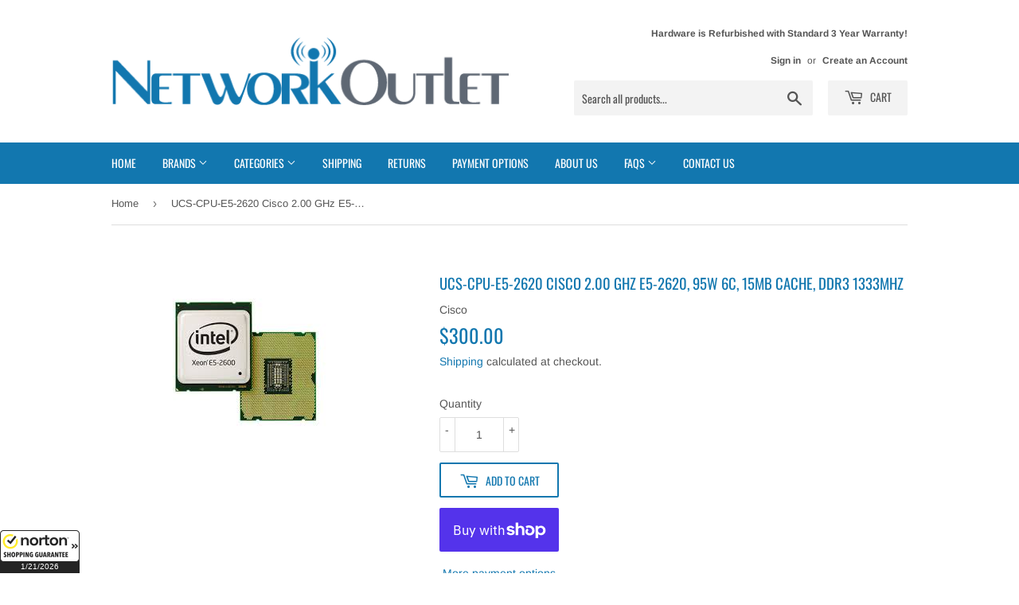

--- FILE ---
content_type: text/html; charset=utf-8
request_url: https://networkoutlet.com/products/cisco-2-00-ghz-e5-2620-95w-6c-15mb-cache-ddr3-1333mhz
body_size: 27924
content:
<!doctype html>
<html class="no-touch no-js">
<head>
<!-- Google tag (gtag.js) -->
<script async src="https://www.googletagmanager.com/gtag/js?id=AW-1072739687"></script>
<script>
  window.dataLayer = window.dataLayer || [];
  function gtag(){dataLayer.push(arguments);}
  gtag('js', new Date());

  gtag('config', 'AW-1072739687');
</script>
  <meta name="google-site-verification" content="37x5ln5GQ58FgmAIzmU2tv9eJu8pDm7rE-UrHVXnF-Y" />
  <meta name="google-site-verification" content="Uvy83NlBcml7IaHgyK2GAojOvDg1EmtmHMv3qNTm9aM" />
  <script>(function(H){H.className=H.className.replace(/\bno-js\b/,'js')})(document.documentElement)</script>
  <!-- Basic page needs ================================================== -->
  <meta charset="utf-8">
  <meta http-equiv="X-UA-Compatible" content="IE=edge,chrome=1">

  
  <link rel="shortcut icon" href="//networkoutlet.com/cdn/shop/files/network_outlet_32x32.png?v=1613514624" type="image/png" />
  

  <!-- Title and description ================================================== -->
  <title>
  UCS-CPU-E5-2620 Cisco 2.00 GHz E5-2620, 95W 6C, 15MB Cache, DDR3 1333M &ndash; Network Outlet
  </title>
	<!-- EGGFLOW SCRIPT START --><script src="//auth.eggflow.com/scripts/secure.js?tid=5dcc1622d5a84" async></script><!-- EGGFLOW SCRIPT END -->

  
    <meta name="description" content="Purchase UCS-CPU-E5-2620 Cisco 2.00 GHz E5-2620, 95W 6C, 15MB Cache, DDR3 1333MHz from Network Outlet today. Free ground shipping on all domestic orders">
  

  <!-- Product meta ================================================== -->
  <!-- /snippets/social-meta-tags.liquid -->




<meta property="og:site_name" content="Network Outlet">
<meta property="og:url" content="https://networkoutlet.com/products/cisco-2-00-ghz-e5-2620-95w-6c-15mb-cache-ddr3-1333mhz">
<meta property="og:title" content="UCS-CPU-E5-2620 Cisco 2.00 GHz E5-2620, 95W 6C, 15MB Cache, DDR3 1333MHz">
<meta property="og:type" content="product">
<meta property="og:description" content="Purchase UCS-CPU-E5-2620 Cisco 2.00 GHz E5-2620, 95W 6C, 15MB Cache, DDR3 1333MHz from Network Outlet today. Free ground shipping on all domestic orders">

  <meta property="og:price:amount" content="300.00">
  <meta property="og:price:currency" content="USD">

<meta property="og:image" content="http://networkoutlet.com/cdn/shop/products/Cisco_2_00_GHz_E5_2620_95W_6C_15MB_Cache_DDR3_1333MHz__64620_1200x1200.jpg?v=1625771451">
<meta property="og:image:secure_url" content="https://networkoutlet.com/cdn/shop/products/Cisco_2_00_GHz_E5_2620_95W_6C_15MB_Cache_DDR3_1333MHz__64620_1200x1200.jpg?v=1625771451">


<meta name="twitter:card" content="summary_large_image">
<meta name="twitter:title" content="UCS-CPU-E5-2620 Cisco 2.00 GHz E5-2620, 95W 6C, 15MB Cache, DDR3 1333MHz">
<meta name="twitter:description" content="Purchase UCS-CPU-E5-2620 Cisco 2.00 GHz E5-2620, 95W 6C, 15MB Cache, DDR3 1333MHz from Network Outlet today. Free ground shipping on all domestic orders">


  <!-- Helpers ================================================== -->
  <link rel="canonical" href="https://networkoutlet.com/products/cisco-2-00-ghz-e5-2620-95w-6c-15mb-cache-ddr3-1333mhz">
  <meta name="viewport" content="width=device-width,initial-scale=1">

  <!-- CSS ================================================== -->
  <link href="//networkoutlet.com/cdn/shop/t/6/assets/theme.scss.css?v=160543155080968606491765128177" rel="stylesheet" type="text/css" media="all" />

  <!-- Header hook for plugins ================================================== -->
  <script>window.performance && window.performance.mark && window.performance.mark('shopify.content_for_header.start');</script><meta name="google-site-verification" content="Uvy83NlBcml7IaHgyK2GAojOvDg1EmtmHMv3qNTm9aM">
<meta id="shopify-digital-wallet" name="shopify-digital-wallet" content="/25222807632/digital_wallets/dialog">
<meta name="shopify-checkout-api-token" content="d1d479f68a560054a28136cbcd56d2f6">
<meta id="in-context-paypal-metadata" data-shop-id="25222807632" data-venmo-supported="false" data-environment="production" data-locale="en_US" data-paypal-v4="true" data-currency="USD">
<link rel="alternate" type="application/json+oembed" href="https://networkoutlet.com/products/cisco-2-00-ghz-e5-2620-95w-6c-15mb-cache-ddr3-1333mhz.oembed">
<script async="async" src="/checkouts/internal/preloads.js?locale=en-US"></script>
<link rel="preconnect" href="https://shop.app" crossorigin="anonymous">
<script async="async" src="https://shop.app/checkouts/internal/preloads.js?locale=en-US&shop_id=25222807632" crossorigin="anonymous"></script>
<script id="apple-pay-shop-capabilities" type="application/json">{"shopId":25222807632,"countryCode":"US","currencyCode":"USD","merchantCapabilities":["supports3DS"],"merchantId":"gid:\/\/shopify\/Shop\/25222807632","merchantName":"Network Outlet","requiredBillingContactFields":["postalAddress","email","phone"],"requiredShippingContactFields":["postalAddress","email","phone"],"shippingType":"shipping","supportedNetworks":["visa","masterCard","amex","discover","elo","jcb"],"total":{"type":"pending","label":"Network Outlet","amount":"1.00"},"shopifyPaymentsEnabled":true,"supportsSubscriptions":true}</script>
<script id="shopify-features" type="application/json">{"accessToken":"d1d479f68a560054a28136cbcd56d2f6","betas":["rich-media-storefront-analytics"],"domain":"networkoutlet.com","predictiveSearch":true,"shopId":25222807632,"locale":"en"}</script>
<script>var Shopify = Shopify || {};
Shopify.shop = "network-outlet.myshopify.com";
Shopify.locale = "en";
Shopify.currency = {"active":"USD","rate":"1.0"};
Shopify.country = "US";
Shopify.theme = {"name":"Supply","id":77920665680,"schema_name":"Supply","schema_version":"8.8.1","theme_store_id":679,"role":"main"};
Shopify.theme.handle = "null";
Shopify.theme.style = {"id":null,"handle":null};
Shopify.cdnHost = "networkoutlet.com/cdn";
Shopify.routes = Shopify.routes || {};
Shopify.routes.root = "/";</script>
<script type="module">!function(o){(o.Shopify=o.Shopify||{}).modules=!0}(window);</script>
<script>!function(o){function n(){var o=[];function n(){o.push(Array.prototype.slice.apply(arguments))}return n.q=o,n}var t=o.Shopify=o.Shopify||{};t.loadFeatures=n(),t.autoloadFeatures=n()}(window);</script>
<script>
  window.ShopifyPay = window.ShopifyPay || {};
  window.ShopifyPay.apiHost = "shop.app\/pay";
  window.ShopifyPay.redirectState = null;
</script>
<script id="shop-js-analytics" type="application/json">{"pageType":"product"}</script>
<script defer="defer" async type="module" src="//networkoutlet.com/cdn/shopifycloud/shop-js/modules/v2/client.init-shop-cart-sync_BdyHc3Nr.en.esm.js"></script>
<script defer="defer" async type="module" src="//networkoutlet.com/cdn/shopifycloud/shop-js/modules/v2/chunk.common_Daul8nwZ.esm.js"></script>
<script type="module">
  await import("//networkoutlet.com/cdn/shopifycloud/shop-js/modules/v2/client.init-shop-cart-sync_BdyHc3Nr.en.esm.js");
await import("//networkoutlet.com/cdn/shopifycloud/shop-js/modules/v2/chunk.common_Daul8nwZ.esm.js");

  window.Shopify.SignInWithShop?.initShopCartSync?.({"fedCMEnabled":true,"windoidEnabled":true});

</script>
<script>
  window.Shopify = window.Shopify || {};
  if (!window.Shopify.featureAssets) window.Shopify.featureAssets = {};
  window.Shopify.featureAssets['shop-js'] = {"shop-cart-sync":["modules/v2/client.shop-cart-sync_QYOiDySF.en.esm.js","modules/v2/chunk.common_Daul8nwZ.esm.js"],"init-fed-cm":["modules/v2/client.init-fed-cm_DchLp9rc.en.esm.js","modules/v2/chunk.common_Daul8nwZ.esm.js"],"shop-button":["modules/v2/client.shop-button_OV7bAJc5.en.esm.js","modules/v2/chunk.common_Daul8nwZ.esm.js"],"init-windoid":["modules/v2/client.init-windoid_DwxFKQ8e.en.esm.js","modules/v2/chunk.common_Daul8nwZ.esm.js"],"shop-cash-offers":["modules/v2/client.shop-cash-offers_DWtL6Bq3.en.esm.js","modules/v2/chunk.common_Daul8nwZ.esm.js","modules/v2/chunk.modal_CQq8HTM6.esm.js"],"shop-toast-manager":["modules/v2/client.shop-toast-manager_CX9r1SjA.en.esm.js","modules/v2/chunk.common_Daul8nwZ.esm.js"],"init-shop-email-lookup-coordinator":["modules/v2/client.init-shop-email-lookup-coordinator_UhKnw74l.en.esm.js","modules/v2/chunk.common_Daul8nwZ.esm.js"],"pay-button":["modules/v2/client.pay-button_DzxNnLDY.en.esm.js","modules/v2/chunk.common_Daul8nwZ.esm.js"],"avatar":["modules/v2/client.avatar_BTnouDA3.en.esm.js"],"init-shop-cart-sync":["modules/v2/client.init-shop-cart-sync_BdyHc3Nr.en.esm.js","modules/v2/chunk.common_Daul8nwZ.esm.js"],"shop-login-button":["modules/v2/client.shop-login-button_D8B466_1.en.esm.js","modules/v2/chunk.common_Daul8nwZ.esm.js","modules/v2/chunk.modal_CQq8HTM6.esm.js"],"init-customer-accounts-sign-up":["modules/v2/client.init-customer-accounts-sign-up_C8fpPm4i.en.esm.js","modules/v2/client.shop-login-button_D8B466_1.en.esm.js","modules/v2/chunk.common_Daul8nwZ.esm.js","modules/v2/chunk.modal_CQq8HTM6.esm.js"],"init-shop-for-new-customer-accounts":["modules/v2/client.init-shop-for-new-customer-accounts_CVTO0Ztu.en.esm.js","modules/v2/client.shop-login-button_D8B466_1.en.esm.js","modules/v2/chunk.common_Daul8nwZ.esm.js","modules/v2/chunk.modal_CQq8HTM6.esm.js"],"init-customer-accounts":["modules/v2/client.init-customer-accounts_dRgKMfrE.en.esm.js","modules/v2/client.shop-login-button_D8B466_1.en.esm.js","modules/v2/chunk.common_Daul8nwZ.esm.js","modules/v2/chunk.modal_CQq8HTM6.esm.js"],"shop-follow-button":["modules/v2/client.shop-follow-button_CkZpjEct.en.esm.js","modules/v2/chunk.common_Daul8nwZ.esm.js","modules/v2/chunk.modal_CQq8HTM6.esm.js"],"lead-capture":["modules/v2/client.lead-capture_BntHBhfp.en.esm.js","modules/v2/chunk.common_Daul8nwZ.esm.js","modules/v2/chunk.modal_CQq8HTM6.esm.js"],"checkout-modal":["modules/v2/client.checkout-modal_CfxcYbTm.en.esm.js","modules/v2/chunk.common_Daul8nwZ.esm.js","modules/v2/chunk.modal_CQq8HTM6.esm.js"],"shop-login":["modules/v2/client.shop-login_Da4GZ2H6.en.esm.js","modules/v2/chunk.common_Daul8nwZ.esm.js","modules/v2/chunk.modal_CQq8HTM6.esm.js"],"payment-terms":["modules/v2/client.payment-terms_MV4M3zvL.en.esm.js","modules/v2/chunk.common_Daul8nwZ.esm.js","modules/v2/chunk.modal_CQq8HTM6.esm.js"]};
</script>
<script>(function() {
  var isLoaded = false;
  function asyncLoad() {
    if (isLoaded) return;
    isLoaded = true;
    var urls = ["https:\/\/d3bt4yq3k408c5.cloudfront.net\/trafficguard.js?shop=network-outlet.myshopify.com"];
    for (var i = 0; i < urls.length; i++) {
      var s = document.createElement('script');
      s.type = 'text/javascript';
      s.async = true;
      s.src = urls[i];
      var x = document.getElementsByTagName('script')[0];
      x.parentNode.insertBefore(s, x);
    }
  };
  if(window.attachEvent) {
    window.attachEvent('onload', asyncLoad);
  } else {
    window.addEventListener('load', asyncLoad, false);
  }
})();</script>
<script id="__st">var __st={"a":25222807632,"offset":-18000,"reqid":"9eb96df7-7d76-4549-846a-3ef48323815f-1768965793","pageurl":"networkoutlet.com\/products\/cisco-2-00-ghz-e5-2620-95w-6c-15mb-cache-ddr3-1333mhz","u":"66de4ddd6db3","p":"product","rtyp":"product","rid":4174674395216};</script>
<script>window.ShopifyPaypalV4VisibilityTracking = true;</script>
<script id="captcha-bootstrap">!function(){'use strict';const t='contact',e='account',n='new_comment',o=[[t,t],['blogs',n],['comments',n],[t,'customer']],c=[[e,'customer_login'],[e,'guest_login'],[e,'recover_customer_password'],[e,'create_customer']],r=t=>t.map((([t,e])=>`form[action*='/${t}']:not([data-nocaptcha='true']) input[name='form_type'][value='${e}']`)).join(','),a=t=>()=>t?[...document.querySelectorAll(t)].map((t=>t.form)):[];function s(){const t=[...o],e=r(t);return a(e)}const i='password',u='form_key',d=['recaptcha-v3-token','g-recaptcha-response','h-captcha-response',i],f=()=>{try{return window.sessionStorage}catch{return}},m='__shopify_v',_=t=>t.elements[u];function p(t,e,n=!1){try{const o=window.sessionStorage,c=JSON.parse(o.getItem(e)),{data:r}=function(t){const{data:e,action:n}=t;return t[m]||n?{data:e,action:n}:{data:t,action:n}}(c);for(const[e,n]of Object.entries(r))t.elements[e]&&(t.elements[e].value=n);n&&o.removeItem(e)}catch(o){console.error('form repopulation failed',{error:o})}}const l='form_type',E='cptcha';function T(t){t.dataset[E]=!0}const w=window,h=w.document,L='Shopify',v='ce_forms',y='captcha';let A=!1;((t,e)=>{const n=(g='f06e6c50-85a8-45c8-87d0-21a2b65856fe',I='https://cdn.shopify.com/shopifycloud/storefront-forms-hcaptcha/ce_storefront_forms_captcha_hcaptcha.v1.5.2.iife.js',D={infoText:'Protected by hCaptcha',privacyText:'Privacy',termsText:'Terms'},(t,e,n)=>{const o=w[L][v],c=o.bindForm;if(c)return c(t,g,e,D).then(n);var r;o.q.push([[t,g,e,D],n]),r=I,A||(h.body.append(Object.assign(h.createElement('script'),{id:'captcha-provider',async:!0,src:r})),A=!0)});var g,I,D;w[L]=w[L]||{},w[L][v]=w[L][v]||{},w[L][v].q=[],w[L][y]=w[L][y]||{},w[L][y].protect=function(t,e){n(t,void 0,e),T(t)},Object.freeze(w[L][y]),function(t,e,n,w,h,L){const[v,y,A,g]=function(t,e,n){const i=e?o:[],u=t?c:[],d=[...i,...u],f=r(d),m=r(i),_=r(d.filter((([t,e])=>n.includes(e))));return[a(f),a(m),a(_),s()]}(w,h,L),I=t=>{const e=t.target;return e instanceof HTMLFormElement?e:e&&e.form},D=t=>v().includes(t);t.addEventListener('submit',(t=>{const e=I(t);if(!e)return;const n=D(e)&&!e.dataset.hcaptchaBound&&!e.dataset.recaptchaBound,o=_(e),c=g().includes(e)&&(!o||!o.value);(n||c)&&t.preventDefault(),c&&!n&&(function(t){try{if(!f())return;!function(t){const e=f();if(!e)return;const n=_(t);if(!n)return;const o=n.value;o&&e.removeItem(o)}(t);const e=Array.from(Array(32),(()=>Math.random().toString(36)[2])).join('');!function(t,e){_(t)||t.append(Object.assign(document.createElement('input'),{type:'hidden',name:u})),t.elements[u].value=e}(t,e),function(t,e){const n=f();if(!n)return;const o=[...t.querySelectorAll(`input[type='${i}']`)].map((({name:t})=>t)),c=[...d,...o],r={};for(const[a,s]of new FormData(t).entries())c.includes(a)||(r[a]=s);n.setItem(e,JSON.stringify({[m]:1,action:t.action,data:r}))}(t,e)}catch(e){console.error('failed to persist form',e)}}(e),e.submit())}));const S=(t,e)=>{t&&!t.dataset[E]&&(n(t,e.some((e=>e===t))),T(t))};for(const o of['focusin','change'])t.addEventListener(o,(t=>{const e=I(t);D(e)&&S(e,y())}));const B=e.get('form_key'),M=e.get(l),P=B&&M;t.addEventListener('DOMContentLoaded',(()=>{const t=y();if(P)for(const e of t)e.elements[l].value===M&&p(e,B);[...new Set([...A(),...v().filter((t=>'true'===t.dataset.shopifyCaptcha))])].forEach((e=>S(e,t)))}))}(h,new URLSearchParams(w.location.search),n,t,e,['guest_login'])})(!0,!0)}();</script>
<script integrity="sha256-4kQ18oKyAcykRKYeNunJcIwy7WH5gtpwJnB7kiuLZ1E=" data-source-attribution="shopify.loadfeatures" defer="defer" src="//networkoutlet.com/cdn/shopifycloud/storefront/assets/storefront/load_feature-a0a9edcb.js" crossorigin="anonymous"></script>
<script crossorigin="anonymous" defer="defer" src="//networkoutlet.com/cdn/shopifycloud/storefront/assets/shopify_pay/storefront-65b4c6d7.js?v=20250812"></script>
<script data-source-attribution="shopify.dynamic_checkout.dynamic.init">var Shopify=Shopify||{};Shopify.PaymentButton=Shopify.PaymentButton||{isStorefrontPortableWallets:!0,init:function(){window.Shopify.PaymentButton.init=function(){};var t=document.createElement("script");t.src="https://networkoutlet.com/cdn/shopifycloud/portable-wallets/latest/portable-wallets.en.js",t.type="module",document.head.appendChild(t)}};
</script>
<script data-source-attribution="shopify.dynamic_checkout.buyer_consent">
  function portableWalletsHideBuyerConsent(e){var t=document.getElementById("shopify-buyer-consent"),n=document.getElementById("shopify-subscription-policy-button");t&&n&&(t.classList.add("hidden"),t.setAttribute("aria-hidden","true"),n.removeEventListener("click",e))}function portableWalletsShowBuyerConsent(e){var t=document.getElementById("shopify-buyer-consent"),n=document.getElementById("shopify-subscription-policy-button");t&&n&&(t.classList.remove("hidden"),t.removeAttribute("aria-hidden"),n.addEventListener("click",e))}window.Shopify?.PaymentButton&&(window.Shopify.PaymentButton.hideBuyerConsent=portableWalletsHideBuyerConsent,window.Shopify.PaymentButton.showBuyerConsent=portableWalletsShowBuyerConsent);
</script>
<script>
  function portableWalletsCleanup(e){e&&e.src&&console.error("Failed to load portable wallets script "+e.src);var t=document.querySelectorAll("shopify-accelerated-checkout .shopify-payment-button__skeleton, shopify-accelerated-checkout-cart .wallet-cart-button__skeleton"),e=document.getElementById("shopify-buyer-consent");for(let e=0;e<t.length;e++)t[e].remove();e&&e.remove()}function portableWalletsNotLoadedAsModule(e){e instanceof ErrorEvent&&"string"==typeof e.message&&e.message.includes("import.meta")&&"string"==typeof e.filename&&e.filename.includes("portable-wallets")&&(window.removeEventListener("error",portableWalletsNotLoadedAsModule),window.Shopify.PaymentButton.failedToLoad=e,"loading"===document.readyState?document.addEventListener("DOMContentLoaded",window.Shopify.PaymentButton.init):window.Shopify.PaymentButton.init())}window.addEventListener("error",portableWalletsNotLoadedAsModule);
</script>

<script type="module" src="https://networkoutlet.com/cdn/shopifycloud/portable-wallets/latest/portable-wallets.en.js" onError="portableWalletsCleanup(this)" crossorigin="anonymous"></script>
<script nomodule>
  document.addEventListener("DOMContentLoaded", portableWalletsCleanup);
</script>

<link id="shopify-accelerated-checkout-styles" rel="stylesheet" media="screen" href="https://networkoutlet.com/cdn/shopifycloud/portable-wallets/latest/accelerated-checkout-backwards-compat.css" crossorigin="anonymous">
<style id="shopify-accelerated-checkout-cart">
        #shopify-buyer-consent {
  margin-top: 1em;
  display: inline-block;
  width: 100%;
}

#shopify-buyer-consent.hidden {
  display: none;
}

#shopify-subscription-policy-button {
  background: none;
  border: none;
  padding: 0;
  text-decoration: underline;
  font-size: inherit;
  cursor: pointer;
}

#shopify-subscription-policy-button::before {
  box-shadow: none;
}

      </style>

<script>window.performance && window.performance.mark && window.performance.mark('shopify.content_for_header.end');</script>

  
  

  <script src="//networkoutlet.com/cdn/shop/t/6/assets/jquery-2.2.3.min.js?v=58211863146907186831569962018" type="text/javascript"></script>

  <script src="//networkoutlet.com/cdn/shop/t/6/assets/lazysizes.min.js?v=8147953233334221341569962018" async="async"></script>
  <script src="//networkoutlet.com/cdn/shop/t/6/assets/vendor.js?v=106177282645720727331569962019" defer="defer"></script>
  <script src="//networkoutlet.com/cdn/shop/t/6/assets/theme.js?v=132664742262167203451570730485" defer="defer"></script>

  <script>(function(w,d,t,r,u){var f,n,i;w[u]=w[u]||[],f=function(){var o={ti:"25128707"};o.q=w[u],w[u]=new UET(o),w[u].push("pageLoad")},n=d.createElement(t),n.src=r,n.async=1,n.onload=n.onreadystatechange=function(){var s=this.readyState;s&&s!=="loaded"&&s!=="complete"||(f(),n.onload=n.onreadystatechange=null)},i=d.getElementsByTagName(t)[0],i.parentNode.insertBefore(n,i)})(window,document,"script","//bat.bing.com/bat.js","uetq");</script>
<link href="https://monorail-edge.shopifysvc.com" rel="dns-prefetch">
<script>(function(){if ("sendBeacon" in navigator && "performance" in window) {try {var session_token_from_headers = performance.getEntriesByType('navigation')[0].serverTiming.find(x => x.name == '_s').description;} catch {var session_token_from_headers = undefined;}var session_cookie_matches = document.cookie.match(/_shopify_s=([^;]*)/);var session_token_from_cookie = session_cookie_matches && session_cookie_matches.length === 2 ? session_cookie_matches[1] : "";var session_token = session_token_from_headers || session_token_from_cookie || "";function handle_abandonment_event(e) {var entries = performance.getEntries().filter(function(entry) {return /monorail-edge.shopifysvc.com/.test(entry.name);});if (!window.abandonment_tracked && entries.length === 0) {window.abandonment_tracked = true;var currentMs = Date.now();var navigation_start = performance.timing.navigationStart;var payload = {shop_id: 25222807632,url: window.location.href,navigation_start,duration: currentMs - navigation_start,session_token,page_type: "product"};window.navigator.sendBeacon("https://monorail-edge.shopifysvc.com/v1/produce", JSON.stringify({schema_id: "online_store_buyer_site_abandonment/1.1",payload: payload,metadata: {event_created_at_ms: currentMs,event_sent_at_ms: currentMs}}));}}window.addEventListener('pagehide', handle_abandonment_event);}}());</script>
<script id="web-pixels-manager-setup">(function e(e,d,r,n,o){if(void 0===o&&(o={}),!Boolean(null===(a=null===(i=window.Shopify)||void 0===i?void 0:i.analytics)||void 0===a?void 0:a.replayQueue)){var i,a;window.Shopify=window.Shopify||{};var t=window.Shopify;t.analytics=t.analytics||{};var s=t.analytics;s.replayQueue=[],s.publish=function(e,d,r){return s.replayQueue.push([e,d,r]),!0};try{self.performance.mark("wpm:start")}catch(e){}var l=function(){var e={modern:/Edge?\/(1{2}[4-9]|1[2-9]\d|[2-9]\d{2}|\d{4,})\.\d+(\.\d+|)|Firefox\/(1{2}[4-9]|1[2-9]\d|[2-9]\d{2}|\d{4,})\.\d+(\.\d+|)|Chrom(ium|e)\/(9{2}|\d{3,})\.\d+(\.\d+|)|(Maci|X1{2}).+ Version\/(15\.\d+|(1[6-9]|[2-9]\d|\d{3,})\.\d+)([,.]\d+|)( \(\w+\)|)( Mobile\/\w+|) Safari\/|Chrome.+OPR\/(9{2}|\d{3,})\.\d+\.\d+|(CPU[ +]OS|iPhone[ +]OS|CPU[ +]iPhone|CPU IPhone OS|CPU iPad OS)[ +]+(15[._]\d+|(1[6-9]|[2-9]\d|\d{3,})[._]\d+)([._]\d+|)|Android:?[ /-](13[3-9]|1[4-9]\d|[2-9]\d{2}|\d{4,})(\.\d+|)(\.\d+|)|Android.+Firefox\/(13[5-9]|1[4-9]\d|[2-9]\d{2}|\d{4,})\.\d+(\.\d+|)|Android.+Chrom(ium|e)\/(13[3-9]|1[4-9]\d|[2-9]\d{2}|\d{4,})\.\d+(\.\d+|)|SamsungBrowser\/([2-9]\d|\d{3,})\.\d+/,legacy:/Edge?\/(1[6-9]|[2-9]\d|\d{3,})\.\d+(\.\d+|)|Firefox\/(5[4-9]|[6-9]\d|\d{3,})\.\d+(\.\d+|)|Chrom(ium|e)\/(5[1-9]|[6-9]\d|\d{3,})\.\d+(\.\d+|)([\d.]+$|.*Safari\/(?![\d.]+ Edge\/[\d.]+$))|(Maci|X1{2}).+ Version\/(10\.\d+|(1[1-9]|[2-9]\d|\d{3,})\.\d+)([,.]\d+|)( \(\w+\)|)( Mobile\/\w+|) Safari\/|Chrome.+OPR\/(3[89]|[4-9]\d|\d{3,})\.\d+\.\d+|(CPU[ +]OS|iPhone[ +]OS|CPU[ +]iPhone|CPU IPhone OS|CPU iPad OS)[ +]+(10[._]\d+|(1[1-9]|[2-9]\d|\d{3,})[._]\d+)([._]\d+|)|Android:?[ /-](13[3-9]|1[4-9]\d|[2-9]\d{2}|\d{4,})(\.\d+|)(\.\d+|)|Mobile Safari.+OPR\/([89]\d|\d{3,})\.\d+\.\d+|Android.+Firefox\/(13[5-9]|1[4-9]\d|[2-9]\d{2}|\d{4,})\.\d+(\.\d+|)|Android.+Chrom(ium|e)\/(13[3-9]|1[4-9]\d|[2-9]\d{2}|\d{4,})\.\d+(\.\d+|)|Android.+(UC? ?Browser|UCWEB|U3)[ /]?(15\.([5-9]|\d{2,})|(1[6-9]|[2-9]\d|\d{3,})\.\d+)\.\d+|SamsungBrowser\/(5\.\d+|([6-9]|\d{2,})\.\d+)|Android.+MQ{2}Browser\/(14(\.(9|\d{2,})|)|(1[5-9]|[2-9]\d|\d{3,})(\.\d+|))(\.\d+|)|K[Aa][Ii]OS\/(3\.\d+|([4-9]|\d{2,})\.\d+)(\.\d+|)/},d=e.modern,r=e.legacy,n=navigator.userAgent;return n.match(d)?"modern":n.match(r)?"legacy":"unknown"}(),u="modern"===l?"modern":"legacy",c=(null!=n?n:{modern:"",legacy:""})[u],f=function(e){return[e.baseUrl,"/wpm","/b",e.hashVersion,"modern"===e.buildTarget?"m":"l",".js"].join("")}({baseUrl:d,hashVersion:r,buildTarget:u}),m=function(e){var d=e.version,r=e.bundleTarget,n=e.surface,o=e.pageUrl,i=e.monorailEndpoint;return{emit:function(e){var a=e.status,t=e.errorMsg,s=(new Date).getTime(),l=JSON.stringify({metadata:{event_sent_at_ms:s},events:[{schema_id:"web_pixels_manager_load/3.1",payload:{version:d,bundle_target:r,page_url:o,status:a,surface:n,error_msg:t},metadata:{event_created_at_ms:s}}]});if(!i)return console&&console.warn&&console.warn("[Web Pixels Manager] No Monorail endpoint provided, skipping logging."),!1;try{return self.navigator.sendBeacon.bind(self.navigator)(i,l)}catch(e){}var u=new XMLHttpRequest;try{return u.open("POST",i,!0),u.setRequestHeader("Content-Type","text/plain"),u.send(l),!0}catch(e){return console&&console.warn&&console.warn("[Web Pixels Manager] Got an unhandled error while logging to Monorail."),!1}}}}({version:r,bundleTarget:l,surface:e.surface,pageUrl:self.location.href,monorailEndpoint:e.monorailEndpoint});try{o.browserTarget=l,function(e){var d=e.src,r=e.async,n=void 0===r||r,o=e.onload,i=e.onerror,a=e.sri,t=e.scriptDataAttributes,s=void 0===t?{}:t,l=document.createElement("script"),u=document.querySelector("head"),c=document.querySelector("body");if(l.async=n,l.src=d,a&&(l.integrity=a,l.crossOrigin="anonymous"),s)for(var f in s)if(Object.prototype.hasOwnProperty.call(s,f))try{l.dataset[f]=s[f]}catch(e){}if(o&&l.addEventListener("load",o),i&&l.addEventListener("error",i),u)u.appendChild(l);else{if(!c)throw new Error("Did not find a head or body element to append the script");c.appendChild(l)}}({src:f,async:!0,onload:function(){if(!function(){var e,d;return Boolean(null===(d=null===(e=window.Shopify)||void 0===e?void 0:e.analytics)||void 0===d?void 0:d.initialized)}()){var d=window.webPixelsManager.init(e)||void 0;if(d){var r=window.Shopify.analytics;r.replayQueue.forEach((function(e){var r=e[0],n=e[1],o=e[2];d.publishCustomEvent(r,n,o)})),r.replayQueue=[],r.publish=d.publishCustomEvent,r.visitor=d.visitor,r.initialized=!0}}},onerror:function(){return m.emit({status:"failed",errorMsg:"".concat(f," has failed to load")})},sri:function(e){var d=/^sha384-[A-Za-z0-9+/=]+$/;return"string"==typeof e&&d.test(e)}(c)?c:"",scriptDataAttributes:o}),m.emit({status:"loading"})}catch(e){m.emit({status:"failed",errorMsg:(null==e?void 0:e.message)||"Unknown error"})}}})({shopId: 25222807632,storefrontBaseUrl: "https://networkoutlet.com",extensionsBaseUrl: "https://extensions.shopifycdn.com/cdn/shopifycloud/web-pixels-manager",monorailEndpoint: "https://monorail-edge.shopifysvc.com/unstable/produce_batch",surface: "storefront-renderer",enabledBetaFlags: ["2dca8a86"],webPixelsConfigList: [{"id":"491946213","configuration":"{\"config\":\"{\\\"pixel_id\\\":\\\"G-0CPHY285NZ\\\",\\\"target_country\\\":\\\"US\\\",\\\"gtag_events\\\":[{\\\"type\\\":\\\"begin_checkout\\\",\\\"action_label\\\":\\\"G-0CPHY285NZ\\\"},{\\\"type\\\":\\\"search\\\",\\\"action_label\\\":\\\"G-0CPHY285NZ\\\"},{\\\"type\\\":\\\"view_item\\\",\\\"action_label\\\":[\\\"G-0CPHY285NZ\\\",\\\"MC-J1RQW4YPWF\\\"]},{\\\"type\\\":\\\"purchase\\\",\\\"action_label\\\":[\\\"G-0CPHY285NZ\\\",\\\"MC-J1RQW4YPWF\\\"]},{\\\"type\\\":\\\"page_view\\\",\\\"action_label\\\":[\\\"G-0CPHY285NZ\\\",\\\"MC-J1RQW4YPWF\\\"]},{\\\"type\\\":\\\"add_payment_info\\\",\\\"action_label\\\":\\\"G-0CPHY285NZ\\\"},{\\\"type\\\":\\\"add_to_cart\\\",\\\"action_label\\\":\\\"G-0CPHY285NZ\\\"}],\\\"enable_monitoring_mode\\\":false}\"}","eventPayloadVersion":"v1","runtimeContext":"OPEN","scriptVersion":"b2a88bafab3e21179ed38636efcd8a93","type":"APP","apiClientId":1780363,"privacyPurposes":[],"dataSharingAdjustments":{"protectedCustomerApprovalScopes":["read_customer_address","read_customer_email","read_customer_name","read_customer_personal_data","read_customer_phone"]}},{"id":"22053093","eventPayloadVersion":"1","runtimeContext":"LAX","scriptVersion":"1","type":"CUSTOM","privacyPurposes":["ANALYTICS","MARKETING","SALE_OF_DATA"],"name":"purchase_tracking"},{"id":"shopify-app-pixel","configuration":"{}","eventPayloadVersion":"v1","runtimeContext":"STRICT","scriptVersion":"0450","apiClientId":"shopify-pixel","type":"APP","privacyPurposes":["ANALYTICS","MARKETING"]},{"id":"shopify-custom-pixel","eventPayloadVersion":"v1","runtimeContext":"LAX","scriptVersion":"0450","apiClientId":"shopify-pixel","type":"CUSTOM","privacyPurposes":["ANALYTICS","MARKETING"]}],isMerchantRequest: false,initData: {"shop":{"name":"Network Outlet","paymentSettings":{"currencyCode":"USD"},"myshopifyDomain":"network-outlet.myshopify.com","countryCode":"US","storefrontUrl":"https:\/\/networkoutlet.com"},"customer":null,"cart":null,"checkout":null,"productVariants":[{"price":{"amount":300.0,"currencyCode":"USD"},"product":{"title":"UCS-CPU-E5-2620 Cisco 2.00 GHz E5-2620, 95W 6C, 15MB Cache, DDR3 1333MHz","vendor":"Cisco","id":"4174674395216","untranslatedTitle":"UCS-CPU-E5-2620 Cisco 2.00 GHz E5-2620, 95W 6C, 15MB Cache, DDR3 1333MHz","url":"\/products\/cisco-2-00-ghz-e5-2620-95w-6c-15mb-cache-ddr3-1333mhz","type":""},"id":"30322950635600","image":{"src":"\/\/networkoutlet.com\/cdn\/shop\/products\/Cisco_2_00_GHz_E5_2620_95W_6C_15MB_Cache_DDR3_1333MHz__64620.jpg?v=1625771451"},"sku":"UCS-CPU-E5-2620","title":"Default Title","untranslatedTitle":"Default Title"}],"purchasingCompany":null},},"https://networkoutlet.com/cdn","fcfee988w5aeb613cpc8e4bc33m6693e112",{"modern":"","legacy":""},{"shopId":"25222807632","storefrontBaseUrl":"https:\/\/networkoutlet.com","extensionBaseUrl":"https:\/\/extensions.shopifycdn.com\/cdn\/shopifycloud\/web-pixels-manager","surface":"storefront-renderer","enabledBetaFlags":"[\"2dca8a86\"]","isMerchantRequest":"false","hashVersion":"fcfee988w5aeb613cpc8e4bc33m6693e112","publish":"custom","events":"[[\"page_viewed\",{}],[\"product_viewed\",{\"productVariant\":{\"price\":{\"amount\":300.0,\"currencyCode\":\"USD\"},\"product\":{\"title\":\"UCS-CPU-E5-2620 Cisco 2.00 GHz E5-2620, 95W 6C, 15MB Cache, DDR3 1333MHz\",\"vendor\":\"Cisco\",\"id\":\"4174674395216\",\"untranslatedTitle\":\"UCS-CPU-E5-2620 Cisco 2.00 GHz E5-2620, 95W 6C, 15MB Cache, DDR3 1333MHz\",\"url\":\"\/products\/cisco-2-00-ghz-e5-2620-95w-6c-15mb-cache-ddr3-1333mhz\",\"type\":\"\"},\"id\":\"30322950635600\",\"image\":{\"src\":\"\/\/networkoutlet.com\/cdn\/shop\/products\/Cisco_2_00_GHz_E5_2620_95W_6C_15MB_Cache_DDR3_1333MHz__64620.jpg?v=1625771451\"},\"sku\":\"UCS-CPU-E5-2620\",\"title\":\"Default Title\",\"untranslatedTitle\":\"Default Title\"}}]]"});</script><script>
  window.ShopifyAnalytics = window.ShopifyAnalytics || {};
  window.ShopifyAnalytics.meta = window.ShopifyAnalytics.meta || {};
  window.ShopifyAnalytics.meta.currency = 'USD';
  var meta = {"product":{"id":4174674395216,"gid":"gid:\/\/shopify\/Product\/4174674395216","vendor":"Cisco","type":"","handle":"cisco-2-00-ghz-e5-2620-95w-6c-15mb-cache-ddr3-1333mhz","variants":[{"id":30322950635600,"price":30000,"name":"UCS-CPU-E5-2620 Cisco 2.00 GHz E5-2620, 95W 6C, 15MB Cache, DDR3 1333MHz","public_title":null,"sku":"UCS-CPU-E5-2620"}],"remote":false},"page":{"pageType":"product","resourceType":"product","resourceId":4174674395216,"requestId":"9eb96df7-7d76-4549-846a-3ef48323815f-1768965793"}};
  for (var attr in meta) {
    window.ShopifyAnalytics.meta[attr] = meta[attr];
  }
</script>
<script class="analytics">
  (function () {
    var customDocumentWrite = function(content) {
      var jquery = null;

      if (window.jQuery) {
        jquery = window.jQuery;
      } else if (window.Checkout && window.Checkout.$) {
        jquery = window.Checkout.$;
      }

      if (jquery) {
        jquery('body').append(content);
      }
    };

    var hasLoggedConversion = function(token) {
      if (token) {
        return document.cookie.indexOf('loggedConversion=' + token) !== -1;
      }
      return false;
    }

    var setCookieIfConversion = function(token) {
      if (token) {
        var twoMonthsFromNow = new Date(Date.now());
        twoMonthsFromNow.setMonth(twoMonthsFromNow.getMonth() + 2);

        document.cookie = 'loggedConversion=' + token + '; expires=' + twoMonthsFromNow;
      }
    }

    var trekkie = window.ShopifyAnalytics.lib = window.trekkie = window.trekkie || [];
    if (trekkie.integrations) {
      return;
    }
    trekkie.methods = [
      'identify',
      'page',
      'ready',
      'track',
      'trackForm',
      'trackLink'
    ];
    trekkie.factory = function(method) {
      return function() {
        var args = Array.prototype.slice.call(arguments);
        args.unshift(method);
        trekkie.push(args);
        return trekkie;
      };
    };
    for (var i = 0; i < trekkie.methods.length; i++) {
      var key = trekkie.methods[i];
      trekkie[key] = trekkie.factory(key);
    }
    trekkie.load = function(config) {
      trekkie.config = config || {};
      trekkie.config.initialDocumentCookie = document.cookie;
      var first = document.getElementsByTagName('script')[0];
      var script = document.createElement('script');
      script.type = 'text/javascript';
      script.onerror = function(e) {
        var scriptFallback = document.createElement('script');
        scriptFallback.type = 'text/javascript';
        scriptFallback.onerror = function(error) {
                var Monorail = {
      produce: function produce(monorailDomain, schemaId, payload) {
        var currentMs = new Date().getTime();
        var event = {
          schema_id: schemaId,
          payload: payload,
          metadata: {
            event_created_at_ms: currentMs,
            event_sent_at_ms: currentMs
          }
        };
        return Monorail.sendRequest("https://" + monorailDomain + "/v1/produce", JSON.stringify(event));
      },
      sendRequest: function sendRequest(endpointUrl, payload) {
        // Try the sendBeacon API
        if (window && window.navigator && typeof window.navigator.sendBeacon === 'function' && typeof window.Blob === 'function' && !Monorail.isIos12()) {
          var blobData = new window.Blob([payload], {
            type: 'text/plain'
          });

          if (window.navigator.sendBeacon(endpointUrl, blobData)) {
            return true;
          } // sendBeacon was not successful

        } // XHR beacon

        var xhr = new XMLHttpRequest();

        try {
          xhr.open('POST', endpointUrl);
          xhr.setRequestHeader('Content-Type', 'text/plain');
          xhr.send(payload);
        } catch (e) {
          console.log(e);
        }

        return false;
      },
      isIos12: function isIos12() {
        return window.navigator.userAgent.lastIndexOf('iPhone; CPU iPhone OS 12_') !== -1 || window.navigator.userAgent.lastIndexOf('iPad; CPU OS 12_') !== -1;
      }
    };
    Monorail.produce('monorail-edge.shopifysvc.com',
      'trekkie_storefront_load_errors/1.1',
      {shop_id: 25222807632,
      theme_id: 77920665680,
      app_name: "storefront",
      context_url: window.location.href,
      source_url: "//networkoutlet.com/cdn/s/trekkie.storefront.cd680fe47e6c39ca5d5df5f0a32d569bc48c0f27.min.js"});

        };
        scriptFallback.async = true;
        scriptFallback.src = '//networkoutlet.com/cdn/s/trekkie.storefront.cd680fe47e6c39ca5d5df5f0a32d569bc48c0f27.min.js';
        first.parentNode.insertBefore(scriptFallback, first);
      };
      script.async = true;
      script.src = '//networkoutlet.com/cdn/s/trekkie.storefront.cd680fe47e6c39ca5d5df5f0a32d569bc48c0f27.min.js';
      first.parentNode.insertBefore(script, first);
    };
    trekkie.load(
      {"Trekkie":{"appName":"storefront","development":false,"defaultAttributes":{"shopId":25222807632,"isMerchantRequest":null,"themeId":77920665680,"themeCityHash":"3392533280755160570","contentLanguage":"en","currency":"USD","eventMetadataId":"a64530f4-cff3-479b-ab46-1f16bbe47b4e"},"isServerSideCookieWritingEnabled":true,"monorailRegion":"shop_domain","enabledBetaFlags":["65f19447"]},"Session Attribution":{},"S2S":{"facebookCapiEnabled":false,"source":"trekkie-storefront-renderer","apiClientId":580111}}
    );

    var loaded = false;
    trekkie.ready(function() {
      if (loaded) return;
      loaded = true;

      window.ShopifyAnalytics.lib = window.trekkie;

      var originalDocumentWrite = document.write;
      document.write = customDocumentWrite;
      try { window.ShopifyAnalytics.merchantGoogleAnalytics.call(this); } catch(error) {};
      document.write = originalDocumentWrite;

      window.ShopifyAnalytics.lib.page(null,{"pageType":"product","resourceType":"product","resourceId":4174674395216,"requestId":"9eb96df7-7d76-4549-846a-3ef48323815f-1768965793","shopifyEmitted":true});

      var match = window.location.pathname.match(/checkouts\/(.+)\/(thank_you|post_purchase)/)
      var token = match? match[1]: undefined;
      if (!hasLoggedConversion(token)) {
        setCookieIfConversion(token);
        window.ShopifyAnalytics.lib.track("Viewed Product",{"currency":"USD","variantId":30322950635600,"productId":4174674395216,"productGid":"gid:\/\/shopify\/Product\/4174674395216","name":"UCS-CPU-E5-2620 Cisco 2.00 GHz E5-2620, 95W 6C, 15MB Cache, DDR3 1333MHz","price":"300.00","sku":"UCS-CPU-E5-2620","brand":"Cisco","variant":null,"category":"","nonInteraction":true,"remote":false},undefined,undefined,{"shopifyEmitted":true});
      window.ShopifyAnalytics.lib.track("monorail:\/\/trekkie_storefront_viewed_product\/1.1",{"currency":"USD","variantId":30322950635600,"productId":4174674395216,"productGid":"gid:\/\/shopify\/Product\/4174674395216","name":"UCS-CPU-E5-2620 Cisco 2.00 GHz E5-2620, 95W 6C, 15MB Cache, DDR3 1333MHz","price":"300.00","sku":"UCS-CPU-E5-2620","brand":"Cisco","variant":null,"category":"","nonInteraction":true,"remote":false,"referer":"https:\/\/networkoutlet.com\/products\/cisco-2-00-ghz-e5-2620-95w-6c-15mb-cache-ddr3-1333mhz"});
      }
    });


        var eventsListenerScript = document.createElement('script');
        eventsListenerScript.async = true;
        eventsListenerScript.src = "//networkoutlet.com/cdn/shopifycloud/storefront/assets/shop_events_listener-3da45d37.js";
        document.getElementsByTagName('head')[0].appendChild(eventsListenerScript);

})();</script>
  <script>
  if (!window.ga || (window.ga && typeof window.ga !== 'function')) {
    window.ga = function ga() {
      (window.ga.q = window.ga.q || []).push(arguments);
      if (window.Shopify && window.Shopify.analytics && typeof window.Shopify.analytics.publish === 'function') {
        window.Shopify.analytics.publish("ga_stub_called", {}, {sendTo: "google_osp_migration"});
      }
      console.error("Shopify's Google Analytics stub called with:", Array.from(arguments), "\nSee https://help.shopify.com/manual/promoting-marketing/pixels/pixel-migration#google for more information.");
    };
    if (window.Shopify && window.Shopify.analytics && typeof window.Shopify.analytics.publish === 'function') {
      window.Shopify.analytics.publish("ga_stub_initialized", {}, {sendTo: "google_osp_migration"});
    }
  }
</script>
<script
  defer
  src="https://networkoutlet.com/cdn/shopifycloud/perf-kit/shopify-perf-kit-3.0.4.min.js"
  data-application="storefront-renderer"
  data-shop-id="25222807632"
  data-render-region="gcp-us-central1"
  data-page-type="product"
  data-theme-instance-id="77920665680"
  data-theme-name="Supply"
  data-theme-version="8.8.1"
  data-monorail-region="shop_domain"
  data-resource-timing-sampling-rate="10"
  data-shs="true"
  data-shs-beacon="true"
  data-shs-export-with-fetch="true"
  data-shs-logs-sample-rate="1"
  data-shs-beacon-endpoint="https://networkoutlet.com/api/collect"
></script>
</head>

<body id="ucs-cpu-e5-2620-cisco-2-00-ghz-e5-2620-95w-6c-15mb-cache-ddr3-1333m" class="template-product">

  <div id="shopify-section-header" class="shopify-section header-section"><header class="site-header" role="banner" data-section-id="header" data-section-type="header-section">
  <div class="wrapper">

    <div class="grid--full">
      <div class="grid-item large--one-half">
        
          <div class="h1 header-logo" itemscope itemtype="http://schema.org/Organization">
        
          
          

          <a href="/" itemprop="url">
            <div class="lazyload__image-wrapper no-js header-logo__image" style="max-width:500px;">
              <div style="padding-top:17.718940936863547%;">
                <img class="lazyload js"
                  data-src="//networkoutlet.com/cdn/shop/files/networkoutlet_logo2_1423778923__87201_{width}x.png?v=1613514623"
                  data-widths="[180, 360, 540, 720, 900, 1080, 1296, 1512, 1728, 2048]"
                  data-aspectratio="5.64367816091954"
                  data-sizes="auto"
                  alt="Network Outlet"
                  style="width:500px;">
              </div>
            </div>
            <noscript>
              
              <img src="//networkoutlet.com/cdn/shop/files/networkoutlet_logo2_1423778923__87201_500x.png?v=1613514623"
                srcset="//networkoutlet.com/cdn/shop/files/networkoutlet_logo2_1423778923__87201_500x.png?v=1613514623 1x, //networkoutlet.com/cdn/shop/files/networkoutlet_logo2_1423778923__87201_500x@2x.png?v=1613514623 2x"
                alt="Network Outlet"
                itemprop="logo"
                style="max-width:500px;">
            </noscript>
          </a>
          
        
          </div>
        
      </div>

      <div class="grid-item large--one-half text-center large--text-right">
        
          <div class="site-header--text-links">
            
              
                <a href="/policies/shipping-policy">
              

                <p>Hardware is Refurbished with Standard 3 Year Warranty!</p>

              
                </a>
              
            

            
              <span class="site-header--meta-links medium-down--hide">
                
                  <a href="/account/login" id="customer_login_link">Sign in</a>
                  <span class="site-header--spacer">or</span>
                  <a href="/account/register" id="customer_register_link">Create an Account</a>
                
              </span>
            
          </div>

          <br class="medium-down--hide">
        

        <form action="/search" method="get" class="search-bar" role="search">
  <input type="hidden" name="type" value="product">

  <input type="search" name="q" value="" placeholder="Search all products..." aria-label="Search all products...">
  <input type="hidden" name="options[prefix]" value="last">
  <button type="submit" class="search-bar--submit icon-fallback-text">
    <span class="icon icon-search" aria-hidden="true"></span>
    <span class="fallback-text">Search</span>
  </button>
</form>


        <a href="/cart" class="header-cart-btn cart-toggle">
          <span class="icon icon-cart"></span>
          Cart <span class="cart-count cart-badge--desktop hidden-count">0</span>
        </a>
      </div>
    </div>

  </div>
</header>

<div id="mobileNavBar">
  <div class="display-table-cell">
    <button class="menu-toggle mobileNavBar-link" aria-controls="navBar" aria-expanded="false"><span class="icon icon-hamburger" aria-hidden="true"></span>Menu</button>
  </div>
  <div class="display-table-cell">
    <a href="/cart" class="cart-toggle mobileNavBar-link">
      <span class="icon icon-cart"></span>
      Cart <span class="cart-count hidden-count">0</span>
    </a>
  </div>
</div>

<nav class="nav-bar" id="navBar" role="navigation">
  <div class="wrapper">
    <form action="/search" method="get" class="search-bar" role="search">
  <input type="hidden" name="type" value="product">

  <input type="search" name="q" value="" placeholder="Search all products..." aria-label="Search all products...">
  <input type="hidden" name="options[prefix]" value="last">
  <button type="submit" class="search-bar--submit icon-fallback-text">
    <span class="icon icon-search" aria-hidden="true"></span>
    <span class="fallback-text">Search</span>
  </button>
</form>

    <ul class="mobile-nav" id="MobileNav">
  
  
    
      <li>
        <a
          href="/"
          class="mobile-nav--link"
          data-meganav-type="child"
          >
            Home
        </a>
      </li>
    
  
    
      
      <li
        class="mobile-nav--has-dropdown "
        aria-haspopup="true">
        <a
          href="/collections"
          class="mobile-nav--link"
          data-meganav-type="parent"
          >
            Brands
        </a>
        <button class="icon icon-arrow-down mobile-nav--button"
          aria-expanded="false"
          aria-label="Brands Menu">
        </button>
        <ul
          id="MenuParent-2"
          class="mobile-nav--dropdown "
          data-meganav-dropdown>
          
            
              <li>
                <a
                  href="/collections/cisco"
                  class="mobile-nav--link"
                  data-meganav-type="child"
                  >
                    Cisco
                </a>
              </li>
            
          
            
              <li>
                <a
                  href="https://networkoutlet.com/collections/nvidia"
                  class="mobile-nav--link"
                  data-meganav-type="child"
                  >
                    NVIDIA
                </a>
              </li>
            
          
            
              <li>
                <a
                  href="/collections/arista"
                  class="mobile-nav--link"
                  data-meganav-type="child"
                  >
                    Arista
                </a>
              </li>
            
          
            
              <li>
                <a
                  href="/collections/juniper"
                  class="mobile-nav--link"
                  data-meganav-type="child"
                  >
                    Juniper
                </a>
              </li>
            
          
            
              <li>
                <a
                  href="https://networkoutlet.com/collections/super-micro"
                  class="mobile-nav--link"
                  data-meganav-type="child"
                  >
                    Super Micro
                </a>
              </li>
            
          
            
              <li>
                <a
                  href="https://networkoutlet.com/collections/dell"
                  class="mobile-nav--link"
                  data-meganav-type="child"
                  >
                    Dell
                </a>
              </li>
            
          
            
              <li>
                <a
                  href="/collections/hgst"
                  class="mobile-nav--link"
                  data-meganav-type="child"
                  >
                    Western Digital
                </a>
              </li>
            
          
            
              <li>
                <a
                  href="/collections/netapp"
                  class="mobile-nav--link"
                  data-meganav-type="child"
                  >
                    Netapp
                </a>
              </li>
            
          
            
              <li>
                <a
                  href="/collections/hp"
                  class="mobile-nav--link"
                  data-meganav-type="child"
                  >
                    HP
                </a>
              </li>
            
          
            
              <li>
                <a
                  href="/collections/ibm"
                  class="mobile-nav--link"
                  data-meganav-type="child"
                  >
                    IBM
                </a>
              </li>
            
          
            
              <li>
                <a
                  href="/collections/sun"
                  class="mobile-nav--link"
                  data-meganav-type="child"
                  >
                    Sun
                </a>
              </li>
            
          
            
              <li>
                <a
                  href="/collections/intel"
                  class="mobile-nav--link"
                  data-meganav-type="child"
                  >
                    Intel
                </a>
              </li>
            
          
        </ul>
      </li>
    
  
    
      
      <li
        class="mobile-nav--has-dropdown "
        aria-haspopup="true">
        <a
          href="/pages/categories"
          class="mobile-nav--link"
          data-meganav-type="parent"
          >
            Categories
        </a>
        <button class="icon icon-arrow-down mobile-nav--button"
          aria-expanded="false"
          aria-label="Categories Menu">
        </button>
        <ul
          id="MenuParent-3"
          class="mobile-nav--dropdown "
          data-meganav-dropdown>
          
            
              <li>
                <a
                  href="/collections/accessories"
                  class="mobile-nav--link"
                  data-meganav-type="child"
                  >
                    Accessories
                </a>
              </li>
            
          
            
              <li>
                <a
                  href="/collections/adapters"
                  class="mobile-nav--link"
                  data-meganav-type="child"
                  >
                    Adapters
                </a>
              </li>
            
          
            
              <li>
                <a
                  href="/collections/cisco-ucs"
                  class="mobile-nav--link"
                  data-meganav-type="child"
                  >
                    Cisco UCS
                </a>
              </li>
            
          
            
              <li>
                <a
                  href="/collections/line-cards"
                  class="mobile-nav--link"
                  data-meganav-type="child"
                  >
                    Line Cards
                </a>
              </li>
            
          
            
              <li>
                <a
                  href="/collections/memory"
                  class="mobile-nav--link"
                  data-meganav-type="child"
                  >
                    Memory
                </a>
              </li>
            
          
            
              <li>
                <a
                  href="/collections/networking-engines"
                  class="mobile-nav--link"
                  data-meganav-type="child"
                  >
                    Networking Engines
                </a>
              </li>
            
          
            
              <li>
                <a
                  href="/collections/optics"
                  class="mobile-nav--link"
                  data-meganav-type="child"
                  >
                    Optics
                </a>
              </li>
            
          
            
              <li>
                <a
                  href="/collections/phones"
                  class="mobile-nav--link"
                  data-meganav-type="child"
                  >
                    Phones
                </a>
              </li>
            
          
            
              <li>
                <a
                  href="/collections/processors"
                  class="mobile-nav--link"
                  data-meganav-type="child"
                  >
                    Processors
                </a>
              </li>
            
          
            
              <li>
                <a
                  href="/collections/routers"
                  class="mobile-nav--link"
                  data-meganav-type="child"
                  >
                    Routers
                </a>
              </li>
            
          
            
              <li>
                <a
                  href="/collections/routing-switching-modules"
                  class="mobile-nav--link"
                  data-meganav-type="child"
                  >
                    Routing/Switching Modules
                </a>
              </li>
            
          
            
              <li>
                <a
                  href="/collections/security"
                  class="mobile-nav--link"
                  data-meganav-type="child"
                  >
                    Security
                </a>
              </li>
            
          
            
              <li>
                <a
                  href="/collections/servers"
                  class="mobile-nav--link"
                  data-meganav-type="child"
                  >
                    Servers
                </a>
              </li>
            
          
            
              <li>
                <a
                  href="/collections/server-hard-drives"
                  class="mobile-nav--link"
                  data-meganav-type="child"
                  >
                    Server Hard Drives
                </a>
              </li>
            
          
            
              <li>
                <a
                  href="/collections/server-spares"
                  class="mobile-nav--link"
                  data-meganav-type="child"
                  >
                    Server Spares
                </a>
              </li>
            
          
            
              <li>
                <a
                  href="/collections/storage"
                  class="mobile-nav--link"
                  data-meganav-type="child"
                  >
                    Storage
                </a>
              </li>
            
          
            
              <li>
                <a
                  href="/collections/switches"
                  class="mobile-nav--link"
                  data-meganav-type="child"
                  >
                    Switches
                </a>
              </li>
            
          
            
              <li>
                <a
                  href="/collections/telepresence"
                  class="mobile-nav--link"
                  data-meganav-type="child"
                  >
                    Telepresence
                </a>
              </li>
            
          
            
              <li>
                <a
                  href="/collections/wireless"
                  class="mobile-nav--link"
                  data-meganav-type="child"
                  >
                    Wireless
                </a>
              </li>
            
          
        </ul>
      </li>
    
  
    
      <li>
        <a
          href="/pages/shipping"
          class="mobile-nav--link"
          data-meganav-type="child"
          >
            Shipping
        </a>
      </li>
    
  
    
      <li>
        <a
          href="/pages/returns"
          class="mobile-nav--link"
          data-meganav-type="child"
          >
            Returns
        </a>
      </li>
    
  
    
      <li>
        <a
          href="/pages/payment-options"
          class="mobile-nav--link"
          data-meganav-type="child"
          >
            Payment Options
        </a>
      </li>
    
  
    
      <li>
        <a
          href="/pages/about-us"
          class="mobile-nav--link"
          data-meganav-type="child"
          >
            About Us
        </a>
      </li>
    
  
    
      
      <li
        class="mobile-nav--has-dropdown "
        aria-haspopup="true">
        <a
          href="/pages/faqs"
          class="mobile-nav--link"
          data-meganav-type="parent"
          >
            FAQS
        </a>
        <button class="icon icon-arrow-down mobile-nav--button"
          aria-expanded="false"
          aria-label="FAQS Menu">
        </button>
        <ul
          id="MenuParent-8"
          class="mobile-nav--dropdown "
          data-meganav-dropdown>
          
            
              <li>
                <a
                  href="https://networkoutlet.com/pages/benefits-of-buying-refurbished-hardware-for-companies-and-businesses"
                  class="mobile-nav--link"
                  data-meganav-type="child"
                  >
                    Benefits
                </a>
              </li>
            
          
            
              <li>
                <a
                  href="https://networkoutlet.com/pages/comprehensive-guide-on-buying-refurbished-hardware-for-businesses"
                  class="mobile-nav--link"
                  data-meganav-type="child"
                  >
                    Comprehensive Guide
                </a>
              </li>
            
          
        </ul>
      </li>
    
  
    
      <li>
        <a
          href="/pages/contact-us"
          class="mobile-nav--link"
          data-meganav-type="child"
          >
            Contact Us
        </a>
      </li>
    
  

  
    
      <li class="customer-navlink large--hide"><a href="/account/login" id="customer_login_link">Sign in</a></li>
      <li class="customer-navlink large--hide"><a href="/account/register" id="customer_register_link">Create an Account</a></li>
    
  
</ul>

    <ul class="site-nav" id="AccessibleNav">
  
  
    
      <li>
        <a
          href="/"
          class="site-nav--link"
          data-meganav-type="child"
          >
            Home
        </a>
      </li>
    
  
    
      
      <li
        class="site-nav--has-dropdown "
        aria-haspopup="true">
        <a
          href="/collections"
          class="site-nav--link"
          data-meganav-type="parent"
          aria-controls="MenuParent-2"
          aria-expanded="false"
          >
            Brands
            <span class="icon icon-arrow-down" aria-hidden="true"></span>
        </a>
        <ul
          id="MenuParent-2"
          class="site-nav--dropdown "
          data-meganav-dropdown>
          
            
              <li>
                <a
                  href="/collections/cisco"
                  class="site-nav--link"
                  data-meganav-type="child"
                  
                  tabindex="-1">
                    Cisco
                </a>
              </li>
            
          
            
              <li>
                <a
                  href="https://networkoutlet.com/collections/nvidia"
                  class="site-nav--link"
                  data-meganav-type="child"
                  
                  tabindex="-1">
                    NVIDIA
                </a>
              </li>
            
          
            
              <li>
                <a
                  href="/collections/arista"
                  class="site-nav--link"
                  data-meganav-type="child"
                  
                  tabindex="-1">
                    Arista
                </a>
              </li>
            
          
            
              <li>
                <a
                  href="/collections/juniper"
                  class="site-nav--link"
                  data-meganav-type="child"
                  
                  tabindex="-1">
                    Juniper
                </a>
              </li>
            
          
            
              <li>
                <a
                  href="https://networkoutlet.com/collections/super-micro"
                  class="site-nav--link"
                  data-meganav-type="child"
                  
                  tabindex="-1">
                    Super Micro
                </a>
              </li>
            
          
            
              <li>
                <a
                  href="https://networkoutlet.com/collections/dell"
                  class="site-nav--link"
                  data-meganav-type="child"
                  
                  tabindex="-1">
                    Dell
                </a>
              </li>
            
          
            
              <li>
                <a
                  href="/collections/hgst"
                  class="site-nav--link"
                  data-meganav-type="child"
                  
                  tabindex="-1">
                    Western Digital
                </a>
              </li>
            
          
            
              <li>
                <a
                  href="/collections/netapp"
                  class="site-nav--link"
                  data-meganav-type="child"
                  
                  tabindex="-1">
                    Netapp
                </a>
              </li>
            
          
            
              <li>
                <a
                  href="/collections/hp"
                  class="site-nav--link"
                  data-meganav-type="child"
                  
                  tabindex="-1">
                    HP
                </a>
              </li>
            
          
            
              <li>
                <a
                  href="/collections/ibm"
                  class="site-nav--link"
                  data-meganav-type="child"
                  
                  tabindex="-1">
                    IBM
                </a>
              </li>
            
          
            
              <li>
                <a
                  href="/collections/sun"
                  class="site-nav--link"
                  data-meganav-type="child"
                  
                  tabindex="-1">
                    Sun
                </a>
              </li>
            
          
            
              <li>
                <a
                  href="/collections/intel"
                  class="site-nav--link"
                  data-meganav-type="child"
                  
                  tabindex="-1">
                    Intel
                </a>
              </li>
            
          
        </ul>
      </li>
    
  
    
      
      <li
        class="site-nav--has-dropdown "
        aria-haspopup="true">
        <a
          href="/pages/categories"
          class="site-nav--link"
          data-meganav-type="parent"
          aria-controls="MenuParent-3"
          aria-expanded="false"
          >
            Categories
            <span class="icon icon-arrow-down" aria-hidden="true"></span>
        </a>
        <ul
          id="MenuParent-3"
          class="site-nav--dropdown "
          data-meganav-dropdown>
          
            
              <li>
                <a
                  href="/collections/accessories"
                  class="site-nav--link"
                  data-meganav-type="child"
                  
                  tabindex="-1">
                    Accessories
                </a>
              </li>
            
          
            
              <li>
                <a
                  href="/collections/adapters"
                  class="site-nav--link"
                  data-meganav-type="child"
                  
                  tabindex="-1">
                    Adapters
                </a>
              </li>
            
          
            
              <li>
                <a
                  href="/collections/cisco-ucs"
                  class="site-nav--link"
                  data-meganav-type="child"
                  
                  tabindex="-1">
                    Cisco UCS
                </a>
              </li>
            
          
            
              <li>
                <a
                  href="/collections/line-cards"
                  class="site-nav--link"
                  data-meganav-type="child"
                  
                  tabindex="-1">
                    Line Cards
                </a>
              </li>
            
          
            
              <li>
                <a
                  href="/collections/memory"
                  class="site-nav--link"
                  data-meganav-type="child"
                  
                  tabindex="-1">
                    Memory
                </a>
              </li>
            
          
            
              <li>
                <a
                  href="/collections/networking-engines"
                  class="site-nav--link"
                  data-meganav-type="child"
                  
                  tabindex="-1">
                    Networking Engines
                </a>
              </li>
            
          
            
              <li>
                <a
                  href="/collections/optics"
                  class="site-nav--link"
                  data-meganav-type="child"
                  
                  tabindex="-1">
                    Optics
                </a>
              </li>
            
          
            
              <li>
                <a
                  href="/collections/phones"
                  class="site-nav--link"
                  data-meganav-type="child"
                  
                  tabindex="-1">
                    Phones
                </a>
              </li>
            
          
            
              <li>
                <a
                  href="/collections/processors"
                  class="site-nav--link"
                  data-meganav-type="child"
                  
                  tabindex="-1">
                    Processors
                </a>
              </li>
            
          
            
              <li>
                <a
                  href="/collections/routers"
                  class="site-nav--link"
                  data-meganav-type="child"
                  
                  tabindex="-1">
                    Routers
                </a>
              </li>
            
          
            
              <li>
                <a
                  href="/collections/routing-switching-modules"
                  class="site-nav--link"
                  data-meganav-type="child"
                  
                  tabindex="-1">
                    Routing/Switching Modules
                </a>
              </li>
            
          
            
              <li>
                <a
                  href="/collections/security"
                  class="site-nav--link"
                  data-meganav-type="child"
                  
                  tabindex="-1">
                    Security
                </a>
              </li>
            
          
            
              <li>
                <a
                  href="/collections/servers"
                  class="site-nav--link"
                  data-meganav-type="child"
                  
                  tabindex="-1">
                    Servers
                </a>
              </li>
            
          
            
              <li>
                <a
                  href="/collections/server-hard-drives"
                  class="site-nav--link"
                  data-meganav-type="child"
                  
                  tabindex="-1">
                    Server Hard Drives
                </a>
              </li>
            
          
            
              <li>
                <a
                  href="/collections/server-spares"
                  class="site-nav--link"
                  data-meganav-type="child"
                  
                  tabindex="-1">
                    Server Spares
                </a>
              </li>
            
          
            
              <li>
                <a
                  href="/collections/storage"
                  class="site-nav--link"
                  data-meganav-type="child"
                  
                  tabindex="-1">
                    Storage
                </a>
              </li>
            
          
            
              <li>
                <a
                  href="/collections/switches"
                  class="site-nav--link"
                  data-meganav-type="child"
                  
                  tabindex="-1">
                    Switches
                </a>
              </li>
            
          
            
              <li>
                <a
                  href="/collections/telepresence"
                  class="site-nav--link"
                  data-meganav-type="child"
                  
                  tabindex="-1">
                    Telepresence
                </a>
              </li>
            
          
            
              <li>
                <a
                  href="/collections/wireless"
                  class="site-nav--link"
                  data-meganav-type="child"
                  
                  tabindex="-1">
                    Wireless
                </a>
              </li>
            
          
        </ul>
      </li>
    
  
    
      <li>
        <a
          href="/pages/shipping"
          class="site-nav--link"
          data-meganav-type="child"
          >
            Shipping
        </a>
      </li>
    
  
    
      <li>
        <a
          href="/pages/returns"
          class="site-nav--link"
          data-meganav-type="child"
          >
            Returns
        </a>
      </li>
    
  
    
      <li>
        <a
          href="/pages/payment-options"
          class="site-nav--link"
          data-meganav-type="child"
          >
            Payment Options
        </a>
      </li>
    
  
    
      <li>
        <a
          href="/pages/about-us"
          class="site-nav--link"
          data-meganav-type="child"
          >
            About Us
        </a>
      </li>
    
  
    
      
      <li
        class="site-nav--has-dropdown "
        aria-haspopup="true">
        <a
          href="/pages/faqs"
          class="site-nav--link"
          data-meganav-type="parent"
          aria-controls="MenuParent-8"
          aria-expanded="false"
          >
            FAQS
            <span class="icon icon-arrow-down" aria-hidden="true"></span>
        </a>
        <ul
          id="MenuParent-8"
          class="site-nav--dropdown "
          data-meganav-dropdown>
          
            
              <li>
                <a
                  href="https://networkoutlet.com/pages/benefits-of-buying-refurbished-hardware-for-companies-and-businesses"
                  class="site-nav--link"
                  data-meganav-type="child"
                  
                  tabindex="-1">
                    Benefits
                </a>
              </li>
            
          
            
              <li>
                <a
                  href="https://networkoutlet.com/pages/comprehensive-guide-on-buying-refurbished-hardware-for-businesses"
                  class="site-nav--link"
                  data-meganav-type="child"
                  
                  tabindex="-1">
                    Comprehensive Guide
                </a>
              </li>
            
          
        </ul>
      </li>
    
  
    
      <li>
        <a
          href="/pages/contact-us"
          class="site-nav--link"
          data-meganav-type="child"
          >
            Contact Us
        </a>
      </li>
    
  

  
    
      <li class="customer-navlink large--hide"><a href="/account/login" id="customer_login_link">Sign in</a></li>
      <li class="customer-navlink large--hide"><a href="/account/register" id="customer_register_link">Create an Account</a></li>
    
  
</ul>

  </div>
</nav>




</div>

  <main class="wrapper main-content" role="main">

    

<div id="shopify-section-product-template" class="shopify-section product-template-section"><div id="ProductSection" data-section-id="product-template" data-section-type="product-template" data-zoom-toggle="zoom-in" data-zoom-enabled="true" data-related-enabled="" data-social-sharing="" data-show-compare-at-price="false" data-stock="false" data-incoming-transfer="false" data-ajax-cart-method="modal">





<nav class="breadcrumb" role="navigation" aria-label="breadcrumbs">
  <a href="/" title="Back to the frontpage">Home</a>

  

    
    <span class="divider" aria-hidden="true">&rsaquo;</span>
    <span class="breadcrumb--truncate">UCS-CPU-E5-2620 Cisco 2.00 GHz E5-2620, 95W 6C, 15MB Cache, DDR3 1333MHz</span>

  
</nav>









<div class="grid" itemscope itemtype="http://schema.org/Product">
  <meta itemprop="url" content="https://networkoutlet.com/products/cisco-2-00-ghz-e5-2620-95w-6c-15mb-cache-ddr3-1333mhz">
  <meta itemprop="image" content="//networkoutlet.com/cdn/shop/products/Cisco_2_00_GHz_E5_2620_95W_6C_15MB_Cache_DDR3_1333MHz__64620_grande.jpg?v=1625771451">

  <div class="grid-item large--two-fifths">
    <div class="grid">
      <div class="grid-item large--eleven-twelfths text-center">
        <div class="product-photo-container" id="productPhotoContainer-product-template">
          
          
<div id="productPhotoWrapper-product-template-12854641786960" class="lazyload__image-wrapper" data-image-id="12854641786960" style="max-width: 225px">
              <div class="no-js product__image-wrapper" style="padding-top:100.0%;">
                <img id=""
                  
                  src="//networkoutlet.com/cdn/shop/products/Cisco_2_00_GHz_E5_2620_95W_6C_15MB_Cache_DDR3_1333MHz__64620_300x300.jpg?v=1625771451"
                  
                  class="lazyload no-js lazypreload"
                  data-src="//networkoutlet.com/cdn/shop/products/Cisco_2_00_GHz_E5_2620_95W_6C_15MB_Cache_DDR3_1333MHz__64620_{width}x.jpg?v=1625771451"
                  data-widths="[180, 360, 540, 720, 900, 1080, 1296, 1512, 1728, 2048]"
                  data-aspectratio="1.0"
                  data-sizes="auto"
                  alt="UCS-CPU-E5-2620 Cisco 2.00 GHz E5-2620, 95W 6C, 15MB Cache, DDR3 1333MHz"
                   data-zoom="//networkoutlet.com/cdn/shop/products/Cisco_2_00_GHz_E5_2620_95W_6C_15MB_Cache_DDR3_1333MHz__64620_1024x1024@2x.jpg?v=1625771451">
              </div>
            </div>
            
              <noscript>
                <img src="//networkoutlet.com/cdn/shop/products/Cisco_2_00_GHz_E5_2620_95W_6C_15MB_Cache_DDR3_1333MHz__64620_580x.jpg?v=1625771451"
                  srcset="//networkoutlet.com/cdn/shop/products/Cisco_2_00_GHz_E5_2620_95W_6C_15MB_Cache_DDR3_1333MHz__64620_580x.jpg?v=1625771451 1x, //networkoutlet.com/cdn/shop/products/Cisco_2_00_GHz_E5_2620_95W_6C_15MB_Cache_DDR3_1333MHz__64620_580x@2x.jpg?v=1625771451 2x"
                  alt="UCS-CPU-E5-2620 Cisco 2.00 GHz E5-2620, 95W 6C, 15MB Cache, DDR3 1333MHz" style="opacity:1;">
              </noscript>
            
          
        </div>

        

      </div>
    </div>
  </div>

  <div class="grid-item large--three-fifths">

    <h1 class="h2" itemprop="name">UCS-CPU-E5-2620 Cisco 2.00 GHz E5-2620, 95W 6C, 15MB Cache, DDR3 1333MHz</h1>

    
      <p class="product-meta" itemprop="brand">Cisco</p>
    

    <div itemprop="offers" itemscope itemtype="http://schema.org/Offer">

      

      <meta itemprop="priceCurrency" content="USD">
      <meta itemprop="price" content="300.0">

      <ul class="inline-list product-meta">
        <li>
          <span id="productPrice-product-template" class="h1">
            





<small aria-hidden="true">$300.00</small>
<span class="visually-hidden">$300.00</span>

          </span>
          <div class="product-price-unit " data-unit-price-container>
  <span class="visually-hidden">Unit price</span><span data-unit-price></span><span aria-hidden="true">/</span><span class="visually-hidden">&nbsp;per&nbsp;</span><span data-unit-price-base-unit><span></span></span>
</div>

        </li>
        
        
      </ul><div class="product__policies rte"><a href="/policies/shipping-policy">Shipping</a> calculated at checkout.
</div><hr id="variantBreak" class="hr--clear hr--small">

      <link itemprop="availability" href="http://schema.org/InStock">

      
<form method="post" action="/cart/add" id="addToCartForm-product-template" accept-charset="UTF-8" class="addToCartForm addToCartForm--payment-button
" enctype="multipart/form-data" data-product-form=""><input type="hidden" name="form_type" value="product" /><input type="hidden" name="utf8" value="✓" />
        <select name="id" id="productSelect-product-template" class="product-variants product-variants-product-template">
          
            

              <option  selected="selected"  data-sku="UCS-CPU-E5-2620" value="30322950635600">Default Title - $300.00 USD</option>

            
          
        </select>

        
          <label for="quantity" class="quantity-selector quantity-selector-product-template">Quantity</label>
          <input type="number" id="quantity" name="quantity" value="1" min="1" class="quantity-selector">
        

        

        

        <div class="payment-buttons payment-buttons--small">
          <button type="submit" name="add" id="addToCart-product-template" class="btn btn--add-to-cart btn--secondary-accent">
            <span class="icon icon-cart"></span>
            <span id="addToCartText-product-template">Add to Cart</span>
          </button>

          
            <div data-shopify="payment-button" class="shopify-payment-button"> <shopify-accelerated-checkout recommended="{&quot;supports_subs&quot;:true,&quot;supports_def_opts&quot;:false,&quot;name&quot;:&quot;shop_pay&quot;,&quot;wallet_params&quot;:{&quot;shopId&quot;:25222807632,&quot;merchantName&quot;:&quot;Network Outlet&quot;,&quot;personalized&quot;:true}}" fallback="{&quot;supports_subs&quot;:true,&quot;supports_def_opts&quot;:true,&quot;name&quot;:&quot;buy_it_now&quot;,&quot;wallet_params&quot;:{}}" access-token="d1d479f68a560054a28136cbcd56d2f6" buyer-country="US" buyer-locale="en" buyer-currency="USD" variant-params="[{&quot;id&quot;:30322950635600,&quot;requiresShipping&quot;:true}]" shop-id="25222807632" enabled-flags="[&quot;ae0f5bf6&quot;]" > <div class="shopify-payment-button__button" role="button" disabled aria-hidden="true" style="background-color: transparent; border: none"> <div class="shopify-payment-button__skeleton">&nbsp;</div> </div> <div class="shopify-payment-button__more-options shopify-payment-button__skeleton" role="button" disabled aria-hidden="true">&nbsp;</div> </shopify-accelerated-checkout> <small id="shopify-buyer-consent" class="hidden" aria-hidden="true" data-consent-type="subscription"> This item is a recurring or deferred purchase. By continuing, I agree to the <span id="shopify-subscription-policy-button">cancellation policy</span> and authorize you to charge my payment method at the prices, frequency and dates listed on this page until my order is fulfilled or I cancel, if permitted. </small> </div>
          
        </div>
      <input type="hidden" name="product-id" value="4174674395216" /><input type="hidden" name="section-id" value="product-template" /></form>

      <hr class="product-template-hr">
    </div>

    <div class="product-description rte" itemprop="description">
      <p>The Cisco 2.00 GHz E5-2620, 95W 6C, 15MB Cache, DDR3 1333MHz is part of the Cisco family which provides the broadest line of solutions for transporting data, voice and video while ensuring that networks both public and private operate with maximum performance, security, and flexibility.</p> <p><strong>Product Type:</strong> Processor</p> <p><strong>Features:</strong> Demand Based Switching , Enhanced SpeedStep technology , Execute Disable Bit capability , Hyper-Threading Technology , Idle States , Intel 64 Technology , Intel AES New Instructions (AES-NI) , Intel Flex Memory Access , Intel Trusted Execution Technology , Intel Turbo Boost Technology 2.0 , Intel Virtualization Technology for Directed I/O (VT-d) , Intel vPro Technology , Thermal Monitoring Technologies</p> <p><strong>Clock Speed:</strong> 2 GHz</p> <p><span style="font: small/normal 'Helvetica Neue', Helvetica, Arial, sans-serif; color: #444444; text-transform: none; text-indent: 0px; letter-spacing: normal; word-spacing: 0px; float: none; display: inline !important; white-space: normal; widows: 1; font-size-adjust: none; font-stretch: normal; background-color: #ffffff; -webkit-text-stroke-width: 0px;">We offer free FedEx Ground shipping to all our customers in the continental US. If you need more information on expedited or international shipping please see our </span><a style="font: small/normal 'Helvetica Neue', Helvetica, Arial, sans-serif; margin: 0px; padding: 0px; color: #1277af; text-transform: none; text-indent: 0px; letter-spacing: normal; text-decoration: none; word-spacing: 0px; white-space: normal; min-width: 0px !important; widows: 1; font-size-adjust: none; font-stretch: normal; background-color: #ffffff; -webkit-text-stroke-width: 0px;" title="Shipping and Returns" href="https://networkoutlet.com/pages/shipping" target="_blank">Shipping &amp; Returns page</a><span style="font: small/normal 'Helvetica Neue', Helvetica, Arial, sans-serif; color: #444444; text-transform: none; text-indent: 0px; letter-spacing: normal; word-spacing: 0px; float: none; display: inline !important; white-space: normal; widows: 1; font-size-adjust: none; font-stretch: normal; background-color: #ffffff; -webkit-text-stroke-width: 0px;"> or ask us directly via phone, email or using our </span><a style="font: small/normal 'Helvetica Neue', Helvetica, Arial, sans-serif; margin: 0px; padding: 0px; color: #1277af; text-transform: none; text-indent: 0px; letter-spacing: normal; text-decoration: none; word-spacing: 0px; white-space: normal; min-width: 0px !important; widows: 1; font-size-adjust: none; font-stretch: normal; background-color: #ffffff; -webkit-text-stroke-width: 0px;" href="https://networkoutlet.com/pages/contact-us" target="_blank">Contact Form page</a><span style="font: small/normal 'Helvetica Neue', Helvetica, Arial, sans-serif; color: #444444; text-transform: none; text-indent: 0px; letter-spacing: normal; word-spacing: 0px; float: none; display: inline !important; white-space: normal; widows: 1; font-size-adjust: none; font-stretch: normal; background-color: #ffffff; -webkit-text-stroke-width: 0px;">.</span></p>
    </div>

    

  </div>
</div>


  
  




  <hr>
  <h2 class="h1">We Also Recommend</h2>
  <div class="grid-uniform">
    
    
    
      
        
          











<div class="grid-item large--one-fifth medium--one-third small--one-half">

  <a href="/collections/cisco/products/a9k-4x100ge-cisco-asr-9000-4-port-100ge-lan-line-card" class="product-grid-item">
    <div class="product-grid-image">
      <div class="product-grid-image--centered">
        

        
<div class="lazyload__image-wrapper no-js" style="max-width: 195px">
            <div style="padding-top:75.0%;">
              <img
                class="lazyload no-js"
                data-src="//networkoutlet.com/cdn/shop/products/061d9061-780b-41b7-bf06-00efd6c679b7_{width}x.jpg?v=1608585997"
                data-widths="[125, 180, 360, 540, 720, 900, 1080, 1296, 1512, 1728, 2048]"
                data-aspectratio="1.3333333333333333"
                data-sizes="auto"
                alt="A9K-4X100GE Cisco ASR 9000 4-port 100GE LAN Line Card"
                >
            </div>
          </div>
          <noscript>
           <img src="//networkoutlet.com/cdn/shop/products/061d9061-780b-41b7-bf06-00efd6c679b7_580x.jpg?v=1608585997"
             srcset="//networkoutlet.com/cdn/shop/products/061d9061-780b-41b7-bf06-00efd6c679b7_580x.jpg?v=1608585997 1x, //networkoutlet.com/cdn/shop/products/061d9061-780b-41b7-bf06-00efd6c679b7_580x@2x.jpg?v=1608585997 2x"
             alt="A9K-4X100GE Cisco ASR 9000 4-port 100GE LAN Line Card" style="opacity:1;">
         </noscript>

        
      </div>
    </div>

    <!-- ====================== 
	Pasting in custom code to display sku above product title as an h4 tag in the product card  
	=========================== -->

    
<span class="h4 variant-sku">A9K-4X100GE</span>
    
    <!-- ==============
	End custom SKU code
	================= -->

    <p>A9K-4X100GE Cisco ASR 9000 4-port 100GE LAN Line Card</p>

    <div class="product-item--price">
      <span class="h1 medium--left">
        
          <span class="visually-hidden">Regular price</span>
        
        





<small aria-hidden="true">$38,000.00</small>
<span class="visually-hidden">$38,000.00</span>

        
      </span></div>
    

    
  </a>

</div>

        
      
    
      
        
          











<div class="grid-item large--one-fifth medium--one-third small--one-half">

  <a href="/collections/cisco/products/cisco-asr-9000-a9k-4x100ge-se-4-port-100ge-se-line-card" class="product-grid-item">
    <div class="product-grid-image">
      <div class="product-grid-image--centered">
        

        
<div class="lazyload__image-wrapper no-js" style="max-width: 195px">
            <div style="padding-top:80.0%;">
              <img
                class="lazyload no-js"
                data-src="//networkoutlet.com/cdn/shop/files/A9K-4X100GE-SE_{width}x.png?v=1730978252"
                data-widths="[125, 180, 360, 540, 720, 900, 1080, 1296, 1512, 1728, 2048]"
                data-aspectratio="1.25"
                data-sizes="auto"
                alt="Cisco ASR 9000 A9K-4X100GE-SE 4-Port 100GE SE Line Card"
                >
            </div>
          </div>
          <noscript>
           <img src="//networkoutlet.com/cdn/shop/files/A9K-4X100GE-SE_580x.png?v=1730978252"
             srcset="//networkoutlet.com/cdn/shop/files/A9K-4X100GE-SE_580x.png?v=1730978252 1x, //networkoutlet.com/cdn/shop/files/A9K-4X100GE-SE_580x@2x.png?v=1730978252 2x"
             alt="Cisco ASR 9000 A9K-4X100GE-SE 4-Port 100GE SE Line Card" style="opacity:1;">
         </noscript>

        
      </div>
    </div>

    <!-- ====================== 
	Pasting in custom code to display sku above product title as an h4 tag in the product card  
	=========================== -->

    
<span class="h4 variant-sku">A9K-4X100GE-SE</span>
    
    <!-- ==============
	End custom SKU code
	================= -->

    <p>Cisco ASR 9000 A9K-4X100GE-SE 4-Port 100GE SE Line Card</p>

    <div class="product-item--price">
      <span class="h1 medium--left">
        
          <span class="visually-hidden">Regular price</span>
        
        





<small aria-hidden="true">$35,000.00</small>
<span class="visually-hidden">$35,000.00</span>

        
      </span></div>
    

    
  </a>

</div>

        
      
    
      
        
          











<div class="grid-item large--one-fifth medium--one-third small--one-half on-sale">

  <a href="/collections/cisco/products/a99-12x100ge-asr-9900-12-port-100ge-line-card-100g" class="product-grid-item">
    <div class="product-grid-image">
      <div class="product-grid-image--centered">
        

        
<div class="lazyload__image-wrapper no-js" style="max-width: 195px">
            <div style="padding-top:75.0%;">
              <img
                class="lazyload no-js"
                data-src="//networkoutlet.com/cdn/shop/files/A99-12X100GE_{width}x.jpg?v=1719508226"
                data-widths="[125, 180, 360, 540, 720, 900, 1080, 1296, 1512, 1728, 2048]"
                data-aspectratio="1.3333333333333333"
                data-sizes="auto"
                alt="View of A99-12X100GE ASR 9900 12-port 100GE Line Card 100G"
                >
            </div>
          </div>
          <noscript>
           <img src="//networkoutlet.com/cdn/shop/files/A99-12X100GE_580x.jpg?v=1719508226"
             srcset="//networkoutlet.com/cdn/shop/files/A99-12X100GE_580x.jpg?v=1719508226 1x, //networkoutlet.com/cdn/shop/files/A99-12X100GE_580x@2x.jpg?v=1719508226 2x"
             alt="View of A99-12X100GE ASR 9900 12-port 100GE Line Card 100G" style="opacity:1;">
         </noscript>

        
      </div>
    </div>

    <!-- ====================== 
	Pasting in custom code to display sku above product title as an h4 tag in the product card  
	=========================== -->

    
<span class="h4 variant-sku">A99-12X100GE</span>
    
    <!-- ==============
	End custom SKU code
	================= -->

    <p>A99-12X100GE ASR 9900 12-port 100GE Line Card 100G</p>

    <div class="product-item--price">
      <span class="h1 medium--left">
        
          <span class="visually-hidden">Sale price</span>
        
        





<small aria-hidden="true">$29,000.00</small>
<span class="visually-hidden">$29,000.00</span>

        
      </span></div>
    

    
  </a>

</div>

        
      
    
      
        
          











<div class="grid-item large--one-fifth medium--one-third small--one-half">

  <a href="/collections/cisco/products/nc55-24x100g-se-nexus-ncs-5500-24x100gbe-qsfp28-line-card" class="product-grid-item">
    <div class="product-grid-image">
      <div class="product-grid-image--centered">
        

        
<div class="lazyload__image-wrapper no-js" style="max-width: 195px">
            <div style="padding-top:11.866666666666665%;">
              <img
                class="lazyload no-js"
                data-src="//networkoutlet.com/cdn/shop/products/NC55-24X100G-SE_{width}x.jpg?v=1668184260"
                data-widths="[125, 180, 360, 540, 720, 900, 1080, 1296, 1512, 1728, 2048]"
                data-aspectratio="8.426966292134832"
                data-sizes="auto"
                alt="NC55-24X100G-SE Nexus NCS 5500 24x100GBE QSFP28 Line Card"
                >
            </div>
          </div>
          <noscript>
           <img src="//networkoutlet.com/cdn/shop/products/NC55-24X100G-SE_580x.jpg?v=1668184260"
             srcset="//networkoutlet.com/cdn/shop/products/NC55-24X100G-SE_580x.jpg?v=1668184260 1x, //networkoutlet.com/cdn/shop/products/NC55-24X100G-SE_580x@2x.jpg?v=1668184260 2x"
             alt="NC55-24X100G-SE Nexus NCS 5500 24x100GBE QSFP28 Line Card" style="opacity:1;">
         </noscript>

        
      </div>
    </div>

    <!-- ====================== 
	Pasting in custom code to display sku above product title as an h4 tag in the product card  
	=========================== -->

    
<span class="h4 variant-sku">NC55-24X100G-SE</span>
    
    <!-- ==============
	End custom SKU code
	================= -->

    <p>NC55-24X100G-SE Nexus NCS 5500 24x100GBE QSFP28 Line Card</p>

    <div class="product-item--price">
      <span class="h1 medium--left">
        
          <span class="visually-hidden">Regular price</span>
        
        





<small aria-hidden="true">$25,000.00</small>
<span class="visually-hidden">$25,000.00</span>

        
      </span></div>
    

    
  </a>

</div>

        
      
    
      
        
          











<div class="grid-item large--one-fifth medium--one-third small--one-half">

  <a href="/collections/cisco/products/cisco-ncs-5502-se-network-convergence-system-5502-se-fixed-48-100g-chassis" class="product-grid-item">
    <div class="product-grid-image">
      <div class="product-grid-image--centered">
        

        
<div class="lazyload__image-wrapper no-js" style="max-width: 195px">
            <div style="padding-top:54.0%;">
              <img
                class="lazyload no-js"
                data-src="//networkoutlet.com/cdn/shop/files/NCS-5502-SECisco_{width}x.jpg?v=1759250272"
                data-widths="[125, 180, 360, 540, 720, 900, 1080, 1296, 1512, 1728, 2048]"
                data-aspectratio="1.8518518518518519"
                data-sizes="auto"
                alt="View of Cisco NCS 5502-SE (Network Convergence System 5502-SE) Fixed 48×100G Chassis"
                >
            </div>
          </div>
          <noscript>
           <img src="//networkoutlet.com/cdn/shop/files/NCS-5502-SECisco_580x.jpg?v=1759250272"
             srcset="//networkoutlet.com/cdn/shop/files/NCS-5502-SECisco_580x.jpg?v=1759250272 1x, //networkoutlet.com/cdn/shop/files/NCS-5502-SECisco_580x@2x.jpg?v=1759250272 2x"
             alt="View of Cisco NCS 5502-SE (Network Convergence System 5502-SE) Fixed 48×100G Chassis" style="opacity:1;">
         </noscript>

        
      </div>
    </div>

    <!-- ====================== 
	Pasting in custom code to display sku above product title as an h4 tag in the product card  
	=========================== -->

    
<span class="h4 variant-sku">NCS-5502-SE</span>
    
    <!-- ==============
	End custom SKU code
	================= -->

    <p>Cisco NCS 5502-SE (Network Convergence System 5502-SE) Fixed 48×100G Chassis</p>

    <div class="product-item--price">
      <span class="h1 medium--left">
        
          <span class="visually-hidden">Regular price</span>
        
        





<small aria-hidden="true">$17,500.00</small>
<span class="visually-hidden">$17,500.00</span>

        
      </span></div>
    

    
  </a>

</div>

        
      
    
      
        
      
    
  </div>







  <script type="application/json" id="ProductJson-product-template">
    {"id":4174674395216,"title":"UCS-CPU-E5-2620 Cisco 2.00 GHz E5-2620, 95W 6C, 15MB Cache, DDR3 1333MHz","handle":"cisco-2-00-ghz-e5-2620-95w-6c-15mb-cache-ddr3-1333mhz","description":"\u003cp\u003eThe Cisco 2.00 GHz E5-2620, 95W 6C, 15MB Cache, DDR3 1333MHz is part of the Cisco family which provides the broadest line of solutions for transporting data, voice and video while ensuring that networks both public and private operate with maximum performance, security, and flexibility.\u003c\/p\u003e \u003cp\u003e\u003cstrong\u003eProduct Type:\u003c\/strong\u003e Processor\u003c\/p\u003e \u003cp\u003e\u003cstrong\u003eFeatures:\u003c\/strong\u003e Demand Based Switching , Enhanced SpeedStep technology , Execute Disable Bit capability , Hyper-Threading Technology , Idle States , Intel 64 Technology , Intel AES New Instructions (AES-NI) , Intel Flex Memory Access , Intel Trusted Execution Technology , Intel Turbo Boost Technology 2.0 , Intel Virtualization Technology for Directed I\/O (VT-d) , Intel vPro Technology , Thermal Monitoring Technologies\u003c\/p\u003e \u003cp\u003e\u003cstrong\u003eClock Speed:\u003c\/strong\u003e 2 GHz\u003c\/p\u003e \u003cp\u003e\u003cspan style=\"font: small\/normal 'Helvetica Neue', Helvetica, Arial, sans-serif; color: #444444; text-transform: none; text-indent: 0px; letter-spacing: normal; word-spacing: 0px; float: none; display: inline !important; white-space: normal; widows: 1; font-size-adjust: none; font-stretch: normal; background-color: #ffffff; -webkit-text-stroke-width: 0px;\"\u003eWe offer free FedEx Ground shipping to all our customers in the continental US. If you need more information on expedited or international shipping please see our \u003c\/span\u003e\u003ca style=\"font: small\/normal 'Helvetica Neue', Helvetica, Arial, sans-serif; margin: 0px; padding: 0px; color: #1277af; text-transform: none; text-indent: 0px; letter-spacing: normal; text-decoration: none; word-spacing: 0px; white-space: normal; min-width: 0px !important; widows: 1; font-size-adjust: none; font-stretch: normal; background-color: #ffffff; -webkit-text-stroke-width: 0px;\" title=\"Shipping and Returns\" href=\"https:\/\/networkoutlet.com\/pages\/shipping\" target=\"_blank\"\u003eShipping \u0026amp; Returns page\u003c\/a\u003e\u003cspan style=\"font: small\/normal 'Helvetica Neue', Helvetica, Arial, sans-serif; color: #444444; text-transform: none; text-indent: 0px; letter-spacing: normal; word-spacing: 0px; float: none; display: inline !important; white-space: normal; widows: 1; font-size-adjust: none; font-stretch: normal; background-color: #ffffff; -webkit-text-stroke-width: 0px;\"\u003e or ask us directly via phone, email or using our \u003c\/span\u003e\u003ca style=\"font: small\/normal 'Helvetica Neue', Helvetica, Arial, sans-serif; margin: 0px; padding: 0px; color: #1277af; text-transform: none; text-indent: 0px; letter-spacing: normal; text-decoration: none; word-spacing: 0px; white-space: normal; min-width: 0px !important; widows: 1; font-size-adjust: none; font-stretch: normal; background-color: #ffffff; -webkit-text-stroke-width: 0px;\" href=\"https:\/\/networkoutlet.com\/pages\/contact-us\" target=\"_blank\"\u003eContact Form page\u003c\/a\u003e\u003cspan style=\"font: small\/normal 'Helvetica Neue', Helvetica, Arial, sans-serif; color: #444444; text-transform: none; text-indent: 0px; letter-spacing: normal; word-spacing: 0px; float: none; display: inline !important; white-space: normal; widows: 1; font-size-adjust: none; font-stretch: normal; background-color: #ffffff; -webkit-text-stroke-width: 0px;\"\u003e.\u003c\/span\u003e\u003c\/p\u003e","published_at":"2019-10-01T11:30:22-04:00","created_at":"2019-10-01T11:03:57-04:00","vendor":"Cisco","type":"","tags":["Cisco UCS\/Cisco UCS Processors"],"price":30000,"price_min":30000,"price_max":30000,"available":true,"price_varies":false,"compare_at_price":null,"compare_at_price_min":0,"compare_at_price_max":0,"compare_at_price_varies":false,"variants":[{"id":30322950635600,"title":"Default Title","option1":"Default Title","option2":null,"option3":null,"sku":"UCS-CPU-E5-2620","requires_shipping":true,"taxable":true,"featured_image":null,"available":true,"name":"UCS-CPU-E5-2620 Cisco 2.00 GHz E5-2620, 95W 6C, 15MB Cache, DDR3 1333MHz","public_title":null,"options":["Default Title"],"price":30000,"weight":544,"compare_at_price":null,"inventory_management":null,"barcode":"882658478413","requires_selling_plan":false,"selling_plan_allocations":[]}],"images":["\/\/networkoutlet.com\/cdn\/shop\/products\/Cisco_2_00_GHz_E5_2620_95W_6C_15MB_Cache_DDR3_1333MHz__64620.jpg?v=1625771451"],"featured_image":"\/\/networkoutlet.com\/cdn\/shop\/products\/Cisco_2_00_GHz_E5_2620_95W_6C_15MB_Cache_DDR3_1333MHz__64620.jpg?v=1625771451","options":["Title"],"media":[{"alt":"UCS-CPU-E5-2620 Cisco 2.00 GHz E5-2620, 95W 6C, 15MB Cache, DDR3 1333MHz","id":2716802875472,"position":1,"preview_image":{"aspect_ratio":1.0,"height":225,"width":225,"src":"\/\/networkoutlet.com\/cdn\/shop\/products\/Cisco_2_00_GHz_E5_2620_95W_6C_15MB_Cache_DDR3_1333MHz__64620.jpg?v=1625771451"},"aspect_ratio":1.0,"height":225,"media_type":"image","src":"\/\/networkoutlet.com\/cdn\/shop\/products\/Cisco_2_00_GHz_E5_2620_95W_6C_15MB_Cache_DDR3_1333MHz__64620.jpg?v=1625771451","width":225}],"requires_selling_plan":false,"selling_plan_groups":[],"content":"\u003cp\u003eThe Cisco 2.00 GHz E5-2620, 95W 6C, 15MB Cache, DDR3 1333MHz is part of the Cisco family which provides the broadest line of solutions for transporting data, voice and video while ensuring that networks both public and private operate with maximum performance, security, and flexibility.\u003c\/p\u003e \u003cp\u003e\u003cstrong\u003eProduct Type:\u003c\/strong\u003e Processor\u003c\/p\u003e \u003cp\u003e\u003cstrong\u003eFeatures:\u003c\/strong\u003e Demand Based Switching , Enhanced SpeedStep technology , Execute Disable Bit capability , Hyper-Threading Technology , Idle States , Intel 64 Technology , Intel AES New Instructions (AES-NI) , Intel Flex Memory Access , Intel Trusted Execution Technology , Intel Turbo Boost Technology 2.0 , Intel Virtualization Technology for Directed I\/O (VT-d) , Intel vPro Technology , Thermal Monitoring Technologies\u003c\/p\u003e \u003cp\u003e\u003cstrong\u003eClock Speed:\u003c\/strong\u003e 2 GHz\u003c\/p\u003e \u003cp\u003e\u003cspan style=\"font: small\/normal 'Helvetica Neue', Helvetica, Arial, sans-serif; color: #444444; text-transform: none; text-indent: 0px; letter-spacing: normal; word-spacing: 0px; float: none; display: inline !important; white-space: normal; widows: 1; font-size-adjust: none; font-stretch: normal; background-color: #ffffff; -webkit-text-stroke-width: 0px;\"\u003eWe offer free FedEx Ground shipping to all our customers in the continental US. If you need more information on expedited or international shipping please see our \u003c\/span\u003e\u003ca style=\"font: small\/normal 'Helvetica Neue', Helvetica, Arial, sans-serif; margin: 0px; padding: 0px; color: #1277af; text-transform: none; text-indent: 0px; letter-spacing: normal; text-decoration: none; word-spacing: 0px; white-space: normal; min-width: 0px !important; widows: 1; font-size-adjust: none; font-stretch: normal; background-color: #ffffff; -webkit-text-stroke-width: 0px;\" title=\"Shipping and Returns\" href=\"https:\/\/networkoutlet.com\/pages\/shipping\" target=\"_blank\"\u003eShipping \u0026amp; Returns page\u003c\/a\u003e\u003cspan style=\"font: small\/normal 'Helvetica Neue', Helvetica, Arial, sans-serif; color: #444444; text-transform: none; text-indent: 0px; letter-spacing: normal; word-spacing: 0px; float: none; display: inline !important; white-space: normal; widows: 1; font-size-adjust: none; font-stretch: normal; background-color: #ffffff; -webkit-text-stroke-width: 0px;\"\u003e or ask us directly via phone, email or using our \u003c\/span\u003e\u003ca style=\"font: small\/normal 'Helvetica Neue', Helvetica, Arial, sans-serif; margin: 0px; padding: 0px; color: #1277af; text-transform: none; text-indent: 0px; letter-spacing: normal; text-decoration: none; word-spacing: 0px; white-space: normal; min-width: 0px !important; widows: 1; font-size-adjust: none; font-stretch: normal; background-color: #ffffff; -webkit-text-stroke-width: 0px;\" href=\"https:\/\/networkoutlet.com\/pages\/contact-us\" target=\"_blank\"\u003eContact Form page\u003c\/a\u003e\u003cspan style=\"font: small\/normal 'Helvetica Neue', Helvetica, Arial, sans-serif; color: #444444; text-transform: none; text-indent: 0px; letter-spacing: normal; word-spacing: 0px; float: none; display: inline !important; white-space: normal; widows: 1; font-size-adjust: none; font-stretch: normal; background-color: #ffffff; -webkit-text-stroke-width: 0px;\"\u003e.\u003c\/span\u003e\u003c\/p\u003e"}
  </script>
  

</div>




</div>

  </main>

  <div id="shopify-section-footer" class="shopify-section footer-section">

<footer class="site-footer small--text-center" role="contentinfo">
  <div class="wrapper">
    <div class="grid">
      
        

        <div class="grid-item small--one-whole one-quarter">
          
            <h3>Products</h3>
          

          
              <ul>
                
                  <li>
                    <a href="/collections/accessories">Accessories</a>
                  </li>
                
                  <li>
                    <a href="/collections/adapters">Adapters</a>
                  </li>
                
                  <li>
                    <a href="/collections/cisco-ucs">Cisco UCS</a>
                  </li>
                
                  <li>
                    <a href="/collections/line-cards">Line Cards</a>
                  </li>
                
                  <li>
                    <a href="/collections/memory">Memory</a>
                  </li>
                
                  <li>
                    <a href="/collections/networking-engines">Engines (Networking)</a>
                  </li>
                
                  <li>
                    <a href="/collections/optics">Optics</a>
                  </li>
                
                  <li>
                    <a href="/collections/phones">Phones</a>
                  </li>
                
                  <li>
                    <a href="/collections/processors">Processors</a>
                  </li>
                
                  <li>
                    <a href="/collections/routers">Routers</a>
                  </li>
                
                  <li>
                    <a href="/collections/routing-switching-modules">Routing/Switching Modules</a>
                  </li>
                
                  <li>
                    <a href="/collections/security">Security</a>
                  </li>
                
                  <li>
                    <a href="/collections/servers">Servers</a>
                  </li>
                
                  <li>
                    <a href="/collections/server-hard-drives">Server Hard Drives</a>
                  </li>
                
                  <li>
                    <a href="/collections/server-spares">Server Spares</a>
                  </li>
                
                  <li>
                    <a href="/collections/storage">Storage</a>
                  </li>
                
                  <li>
                    <a href="/collections/switches">Switches</a>
                  </li>
                
                  <li>
                    <a href="/collections/telepresence">Telepresence</a>
                  </li>
                
                  <li>
                    <a href="/collections/wireless">Wireless</a>
                  </li>
                
              </ul>

            
        </div>
      
        

        <div class="grid-item small--one-whole one-quarter">
          
            <h3>Company</h3>
          

          
              
                <p><a href="/pages/about-us" title="About Us">About Us</a><br/><a href="/pages/faqs" title="FAQS">FAQs</a><br/><a href="/pages/shipping" title="Shipping">Shipping</a></p>
              

            
        </div>
      
        

        <div class="grid-item small--one-whole one-quarter">
          
            <h3>Support</h3>
          

          
              
                <p><a href="/blogs/articles" target="_blank" title="Articles">Blogs</a><br/><a href="/pages/returns" title="Returns">RMA</a><br/><a href="/pages/terms-and-conditions" title="Terms and Conditions">Terms and Conditions</a><br/><a href="/pages/privacy-policy" title="Privacy Policy">Privacy Policy</a></p>
              

            
        </div>
      
        

        <div class="grid-item small--one-whole two-twelfths">
          
            <h3>Quick links</h3>
          

          
              <ul>
                
                  <li>
                    <a href="https://networkoutlet.com/pages/which-businesses-should-buy-refurbished-networking-equipment">→ Who Should Buy Refurbished Gear</a>
                  </li>
                
                  <li>
                    <a href="https://networkoutlet.com/pages/important-things-to-know-before-buying-refurbished-hardware">→ Buying Refurbished Hardware</a>
                  </li>
                
                  <li>
                    <a href="https://networkoutlet.com/pages/refurbished-routers-for-business-use-cost-effective-networking-without-compromise">→ Refurbished Routers for Business</a>
                  </li>
                
                  <li>
                    <a href="/pages/refurbished-routers-for-home-use-a-smart-cost-effective-networking-solution">→ Refurbished Routers for Home</a>
                  </li>
                
              </ul>

            
        </div>
      
        

        <div class="grid-item small--one-whole one-quarter">
          
            <h3>Contact</h3>
          

          
              
                <p><a href="mailto:questions@networkoutlet.com" title="mailto:questions@networkoutlet.com">questions@networkoutlet.com</a><br/>(678) 391-5400</p><p></p><p></p>
              

            
        </div>
      
    </div>

    
      <hr class="hr--small">
    

    <div class="grid">
      
      
        <div class="grid-item one-whole text-center">
          <ul class="inline-list social-icons">
            

            
              <li>
                <a
                  class="icon-fallback-text"
                  href="https://www.facebook.com/profile.php?id=61564012032766"
                  title="Network Outlet on Facebook"
                >
                  <span class="icon icon-facebook" aria-hidden="true"></span>
                  <span class="fallback-text">Facebook</span>
                </a>
              </li>
            
            
            
            
              <li>
                <a
                  class="icon-fallback-text"
                  href="https://www.instagram.com/networkoutletusa/"
                  title="Network Outlet on Instagram"
                >
                  <span class="icon icon-instagram" aria-hidden="true"></span>
                  <span class="fallback-text">Instagram</span>
                </a>
              </li>
            
            
            
            
            
            
          </ul>
        </div>
      
    </div>
    <hr class="hr--small">
    <div class="grid">
      <div class="grid-item large--two-fifths">
        <ul class="legal-links inline-list">
          <li>
            &copy; 2026
            <a href="/" title="">Network Outlet</a>
          </li>
          <li>
            <a target="_blank" rel="nofollow" href="https://www.shopify.com?utm_campaign=poweredby&amp;utm_medium=shopify&amp;utm_source=onlinestore">Powered by Shopify</a>
          </li>
        </ul>
      </div><div class="grid-item large--three-fifths large--text-right">
            <span class="visually-hidden">Payment icons</span>
            <ul class="inline-list payment-icons"><li>
                  <svg class="icon" xmlns="http://www.w3.org/2000/svg" role="img" aria-labelledby="pi-american_express" viewBox="0 0 38 24" width="38" height="24"><title id="pi-american_express">American Express</title><path fill="#000" d="M35 0H3C1.3 0 0 1.3 0 3v18c0 1.7 1.4 3 3 3h32c1.7 0 3-1.3 3-3V3c0-1.7-1.4-3-3-3Z" opacity=".07"/><path fill="#006FCF" d="M35 1c1.1 0 2 .9 2 2v18c0 1.1-.9 2-2 2H3c-1.1 0-2-.9-2-2V3c0-1.1.9-2 2-2h32Z"/><path fill="#FFF" d="M22.012 19.936v-8.421L37 11.528v2.326l-1.732 1.852L37 17.573v2.375h-2.766l-1.47-1.622-1.46 1.628-9.292-.02Z"/><path fill="#006FCF" d="M23.013 19.012v-6.57h5.572v1.513h-3.768v1.028h3.678v1.488h-3.678v1.01h3.768v1.531h-5.572Z"/><path fill="#006FCF" d="m28.557 19.012 3.083-3.289-3.083-3.282h2.386l1.884 2.083 1.89-2.082H37v.051l-3.017 3.23L37 18.92v.093h-2.307l-1.917-2.103-1.898 2.104h-2.321Z"/><path fill="#FFF" d="M22.71 4.04h3.614l1.269 2.881V4.04h4.46l.77 2.159.771-2.159H37v8.421H19l3.71-8.421Z"/><path fill="#006FCF" d="m23.395 4.955-2.916 6.566h2l.55-1.315h2.98l.55 1.315h2.05l-2.904-6.566h-2.31Zm.25 3.777.875-2.09.873 2.09h-1.748Z"/><path fill="#006FCF" d="M28.581 11.52V4.953l2.811.01L32.84 9l1.456-4.046H37v6.565l-1.74.016v-4.51l-1.644 4.494h-1.59L30.35 7.01v4.51h-1.768Z"/></svg>

                </li><li>
                  <svg class="icon" version="1.1" xmlns="http://www.w3.org/2000/svg" role="img" x="0" y="0" width="38" height="24" viewBox="0 0 165.521 105.965" xml:space="preserve" aria-labelledby="pi-apple_pay"><title id="pi-apple_pay">Apple Pay</title><path fill="#000" d="M150.698 0H14.823c-.566 0-1.133 0-1.698.003-.477.004-.953.009-1.43.022-1.039.028-2.087.09-3.113.274a10.51 10.51 0 0 0-2.958.975 9.932 9.932 0 0 0-4.35 4.35 10.463 10.463 0 0 0-.975 2.96C.113 9.611.052 10.658.024 11.696a70.22 70.22 0 0 0-.022 1.43C0 13.69 0 14.256 0 14.823v76.318c0 .567 0 1.132.002 1.699.003.476.009.953.022 1.43.028 1.036.09 2.084.275 3.11a10.46 10.46 0 0 0 .974 2.96 9.897 9.897 0 0 0 1.83 2.52 9.874 9.874 0 0 0 2.52 1.83c.947.483 1.917.79 2.96.977 1.025.183 2.073.245 3.112.273.477.011.953.017 1.43.02.565.004 1.132.004 1.698.004h135.875c.565 0 1.132 0 1.697-.004.476-.002.952-.009 1.431-.02 1.037-.028 2.085-.09 3.113-.273a10.478 10.478 0 0 0 2.958-.977 9.955 9.955 0 0 0 4.35-4.35c.483-.947.789-1.917.974-2.96.186-1.026.246-2.074.274-3.11.013-.477.02-.954.022-1.43.004-.567.004-1.132.004-1.699V14.824c0-.567 0-1.133-.004-1.699a63.067 63.067 0 0 0-.022-1.429c-.028-1.038-.088-2.085-.274-3.112a10.4 10.4 0 0 0-.974-2.96 9.94 9.94 0 0 0-4.35-4.35A10.52 10.52 0 0 0 156.939.3c-1.028-.185-2.076-.246-3.113-.274a71.417 71.417 0 0 0-1.431-.022C151.83 0 151.263 0 150.698 0z" /><path fill="#FFF" d="M150.698 3.532l1.672.003c.452.003.905.008 1.36.02.793.022 1.719.065 2.583.22.75.135 1.38.34 1.984.648a6.392 6.392 0 0 1 2.804 2.807c.306.6.51 1.226.645 1.983.154.854.197 1.783.218 2.58.013.45.019.9.02 1.36.005.557.005 1.113.005 1.671v76.318c0 .558 0 1.114-.004 1.682-.002.45-.008.9-.02 1.35-.022.796-.065 1.725-.221 2.589a6.855 6.855 0 0 1-.645 1.975 6.397 6.397 0 0 1-2.808 2.807c-.6.306-1.228.511-1.971.645-.881.157-1.847.2-2.574.22-.457.01-.912.017-1.379.019-.555.004-1.113.004-1.669.004H14.801c-.55 0-1.1 0-1.66-.004a74.993 74.993 0 0 1-1.35-.018c-.744-.02-1.71-.064-2.584-.22a6.938 6.938 0 0 1-1.986-.65 6.337 6.337 0 0 1-1.622-1.18 6.355 6.355 0 0 1-1.178-1.623 6.935 6.935 0 0 1-.646-1.985c-.156-.863-.2-1.788-.22-2.578a66.088 66.088 0 0 1-.02-1.355l-.003-1.327V14.474l.002-1.325a66.7 66.7 0 0 1 .02-1.357c.022-.792.065-1.717.222-2.587a6.924 6.924 0 0 1 .646-1.981c.304-.598.7-1.144 1.18-1.623a6.386 6.386 0 0 1 1.624-1.18 6.96 6.96 0 0 1 1.98-.646c.865-.155 1.792-.198 2.586-.22.452-.012.905-.017 1.354-.02l1.677-.003h135.875" /><g><g><path fill="#000" d="M43.508 35.77c1.404-1.755 2.356-4.112 2.105-6.52-2.054.102-4.56 1.355-6.012 3.112-1.303 1.504-2.456 3.959-2.156 6.266 2.306.2 4.61-1.152 6.063-2.858" /><path fill="#000" d="M45.587 39.079c-3.35-.2-6.196 1.9-7.795 1.9-1.6 0-4.049-1.8-6.698-1.751-3.447.05-6.645 2-8.395 5.1-3.598 6.2-.95 15.4 2.55 20.45 1.699 2.5 3.747 5.25 6.445 5.151 2.55-.1 3.549-1.65 6.647-1.65 3.097 0 3.997 1.65 6.696 1.6 2.798-.05 4.548-2.5 6.247-5 1.95-2.85 2.747-5.6 2.797-5.75-.05-.05-5.396-2.101-5.446-8.251-.05-5.15 4.198-7.6 4.398-7.751-2.399-3.548-6.147-3.948-7.447-4.048" /></g><g><path fill="#000" d="M78.973 32.11c7.278 0 12.347 5.017 12.347 12.321 0 7.33-5.173 12.373-12.529 12.373h-8.058V69.62h-5.822V32.11h14.062zm-8.24 19.807h6.68c5.07 0 7.954-2.729 7.954-7.46 0-4.73-2.885-7.434-7.928-7.434h-6.706v14.894z" /><path fill="#000" d="M92.764 61.847c0-4.809 3.665-7.564 10.423-7.98l7.252-.442v-2.08c0-3.04-2.001-4.704-5.562-4.704-2.938 0-5.07 1.507-5.51 3.82h-5.252c.157-4.86 4.731-8.395 10.918-8.395 6.654 0 10.995 3.483 10.995 8.89v18.663h-5.38v-4.497h-.13c-1.534 2.937-4.914 4.782-8.579 4.782-5.406 0-9.175-3.222-9.175-8.057zm17.675-2.417v-2.106l-6.472.416c-3.64.234-5.536 1.585-5.536 3.95 0 2.288 1.975 3.77 5.068 3.77 3.95 0 6.94-2.522 6.94-6.03z" /><path fill="#000" d="M120.975 79.652v-4.496c.364.051 1.247.103 1.715.103 2.573 0 4.029-1.09 4.913-3.899l.52-1.663-9.852-27.293h6.082l6.863 22.146h.13l6.862-22.146h5.927l-10.216 28.67c-2.34 6.577-5.017 8.735-10.683 8.735-.442 0-1.872-.052-2.261-.157z" /></g></g></svg>

                </li><li>
                  <svg class="icon" xmlns="http://www.w3.org/2000/svg" aria-labelledby="pi-bancontact" role="img" viewBox="0 0 38 24" width="38" height="24"><title id="pi-bancontact">Bancontact</title><path fill="#000" opacity=".07" d="M35 0H3C1.3 0 0 1.3 0 3v18c0 1.7 1.4 3 3 3h32c1.7 0 3-1.3 3-3V3c0-1.7-1.4-3-3-3z"/><path fill="#fff" d="M35 1c1.1 0 2 .9 2 2v18c0 1.1-.9 2-2 2H3c-1.1 0-2-.9-2-2V3c0-1.1.9-2 2-2h32"/><path d="M4.703 3.077h28.594c.139 0 .276.023.405.068.128.045.244.11.343.194a.9.9 0 0 1 .229.29c.053.107.08.223.08.34V20.03a.829.829 0 0 1-.31.631 1.164 1.164 0 0 1-.747.262H4.703a1.23 1.23 0 0 1-.405-.068 1.09 1.09 0 0 1-.343-.194.9.9 0 0 1-.229-.29.773.773 0 0 1-.08-.34V3.97c0-.118.027-.234.08-.342a.899.899 0 0 1 .23-.29c.098-.082.214-.148.342-.193a1.23 1.23 0 0 1 .405-.068Z" fill="#fff"/><path d="M6.38 18.562v-3.077h1.125c.818 0 1.344.259 1.344.795 0 .304-.167.515-.401.638.338.132.536.387.536.734 0 .62-.536.91-1.37.91H6.38Zm.724-1.798h.537c.328 0 .468-.136.468-.387 0-.268-.255-.356-.599-.356h-.406v.743Zm0 1.262h.448c.438 0 .693-.093.693-.383 0-.286-.219-.404-.63-.404h-.51v.787Zm3.284.589c-.713 0-1.073-.295-1.073-.69 0-.436.422-.69 1.047-.695.156.002.31.014.464.035v-.105c0-.269-.183-.396-.531-.396a2.128 2.128 0 0 0-.688.105l-.13-.474a3.01 3.01 0 0 1 .9-.132c.767 0 1.147.343 1.147.936v1.222c-.214.093-.615.194-1.136.194Zm.438-.497v-.47a2.06 2.06 0 0 0-.37-.036c-.24 0-.427.08-.427.286 0 .185.156.281.432.281a.947.947 0 0 0 .365-.061Zm1.204.444v-2.106a3.699 3.699 0 0 1 1.177-.193c.76 0 1.198.316 1.198.9v1.399h-.719v-1.354c0-.303-.167-.444-.484-.444a1.267 1.267 0 0 0-.459.079v1.719h-.713Zm4.886-2.167-.135.479a1.834 1.834 0 0 0-.588-.11c-.422 0-.652.25-.652.664 0 .453.24.685.688.685.2-.004.397-.043.578-.114l.115.488a2.035 2.035 0 0 1-.75.128c-.865 0-1.365-.453-1.365-1.17 0-.712.495-1.182 1.323-1.182.27-.001.538.043.787.132Zm1.553 2.22c-.802 0-1.302-.47-1.302-1.178 0-.704.5-1.174 1.302-1.174.807 0 1.297.47 1.297 1.173 0 .708-.49 1.179-1.297 1.179Zm0-.502c.37 0 .563-.259.563-.677 0-.413-.193-.672-.563-.672-.364 0-.568.26-.568.672 0 .418.204.677.568.677Zm1.713.449v-2.106a3.699 3.699 0 0 1 1.177-.193c.76 0 1.198.316 1.198.9v1.399h-.719v-1.354c0-.303-.166-.444-.484-.444a1.268 1.268 0 0 0-.459.079v1.719h-.713Zm3.996.053c-.62 0-.938-.286-.938-.866v-.95h-.354v-.484h.355v-.488l.718-.03v.518h.578v.484h-.578v.94c0 .256.125.374.36.374.093 0 .185-.008.276-.026l.036.488c-.149.028-.3.041-.453.04Zm1.814 0c-.713 0-1.073-.295-1.073-.69 0-.436.422-.69 1.047-.695.155.002.31.014.464.035v-.105c0-.269-.183-.396-.532-.396a2.128 2.128 0 0 0-.687.105l-.13-.474a3.01 3.01 0 0 1 .9-.132c.766 0 1.146.343 1.146.936v1.222c-.213.093-.614.194-1.135.194Zm.438-.497v-.47a2.06 2.06 0 0 0-.37-.036c-.24 0-.427.08-.427.286 0 .185.156.281.432.281a.946.946 0 0 0 .365-.061Zm3.157-1.723-.136.479a1.834 1.834 0 0 0-.588-.11c-.422 0-.651.25-.651.664 0 .453.24.685.687.685.2-.004.397-.043.578-.114l.115.488a2.035 2.035 0 0 1-.75.128c-.865 0-1.365-.453-1.365-1.17 0-.712.495-1.182 1.323-1.182.27-.001.538.043.787.132Zm1.58 2.22c-.62 0-.938-.286-.938-.866v-.95h-.354v-.484h.354v-.488l.72-.03v.518h.577v.484h-.578v.94c0 .256.125.374.36.374.092 0 .185-.008.276-.026l.036.488c-.149.028-.3.041-.453.04Z" fill="#1E3764"/><path d="M11.394 13.946c3.803 0 5.705-2.14 7.606-4.28H6.38v4.28h5.014Z" fill="url(#pi-bancontact-a)"/><path d="M26.607 5.385c-3.804 0-5.705 2.14-7.607 4.28h12.62v-4.28h-5.013Z" fill="url(#pi-bancontact-b)"/><defs><linearGradient id="pi-bancontact-a" x1="8.933" y1="12.003" x2="17.734" y2="8.13" gradientUnits="userSpaceOnUse"><stop stop-color="#005AB9"/><stop offset="1" stop-color="#1E3764"/></linearGradient><linearGradient id="pi-bancontact-b" x1="19.764" y1="10.037" x2="29.171" y2="6.235" gradientUnits="userSpaceOnUse"><stop stop-color="#FBA900"/><stop offset="1" stop-color="#FFD800"/></linearGradient></defs></svg>
                </li><li>
                  <svg class="icon" viewBox="0 0 38 24" xmlns="http://www.w3.org/2000/svg" role="img" width="38" height="24" aria-labelledby="pi-diners_club"><title id="pi-diners_club">Diners Club</title><path opacity=".07" d="M35 0H3C1.3 0 0 1.3 0 3v18c0 1.7 1.4 3 3 3h32c1.7 0 3-1.3 3-3V3c0-1.7-1.4-3-3-3z"/><path fill="#fff" d="M35 1c1.1 0 2 .9 2 2v18c0 1.1-.9 2-2 2H3c-1.1 0-2-.9-2-2V3c0-1.1.9-2 2-2h32"/><path d="M12 12v3.7c0 .3-.2.3-.5.2-1.9-.8-3-3.3-2.3-5.4.4-1.1 1.2-2 2.3-2.4.4-.2.5-.1.5.2V12zm2 0V8.3c0-.3 0-.3.3-.2 2.1.8 3.2 3.3 2.4 5.4-.4 1.1-1.2 2-2.3 2.4-.4.2-.4.1-.4-.2V12zm7.2-7H13c3.8 0 6.8 3.1 6.8 7s-3 7-6.8 7h8.2c3.8 0 6.8-3.1 6.8-7s-3-7-6.8-7z" fill="#3086C8"/></svg>
                </li><li>
                  <svg class="icon" viewBox="0 0 38 24" width="38" height="24" role="img" aria-labelledby="pi-discover" fill="none" xmlns="http://www.w3.org/2000/svg"><title id="pi-discover">Discover</title><path fill="#000" opacity=".07" d="M35 0H3C1.3 0 0 1.3 0 3v18c0 1.7 1.4 3 3 3h32c1.7 0 3-1.3 3-3V3c0-1.7-1.4-3-3-3z"/><path d="M35 1c1.1 0 2 .9 2 2v18c0 1.1-.9 2-2 2H3c-1.1 0-2-.9-2-2V3c0-1.1.9-2 2-2h32z" fill="#fff"/><path d="M3.57 7.16H2v5.5h1.57c.83 0 1.43-.2 1.96-.63.63-.52 1-1.3 1-2.11-.01-1.63-1.22-2.76-2.96-2.76zm1.26 4.14c-.34.3-.77.44-1.47.44h-.29V8.1h.29c.69 0 1.11.12 1.47.44.37.33.59.84.59 1.37 0 .53-.22 1.06-.59 1.39zm2.19-4.14h1.07v5.5H7.02v-5.5zm3.69 2.11c-.64-.24-.83-.4-.83-.69 0-.35.34-.61.8-.61.32 0 .59.13.86.45l.56-.73c-.46-.4-1.01-.61-1.62-.61-.97 0-1.72.68-1.72 1.58 0 .76.35 1.15 1.35 1.51.42.15.63.25.74.31.21.14.32.34.32.57 0 .45-.35.78-.83.78-.51 0-.92-.26-1.17-.73l-.69.67c.49.73 1.09 1.05 1.9 1.05 1.11 0 1.9-.74 1.9-1.81.02-.89-.35-1.29-1.57-1.74zm1.92.65c0 1.62 1.27 2.87 2.9 2.87.46 0 .86-.09 1.34-.32v-1.26c-.43.43-.81.6-1.29.6-1.08 0-1.85-.78-1.85-1.9 0-1.06.79-1.89 1.8-1.89.51 0 .9.18 1.34.62V7.38c-.47-.24-.86-.34-1.32-.34-1.61 0-2.92 1.28-2.92 2.88zm12.76.94l-1.47-3.7h-1.17l2.33 5.64h.58l2.37-5.64h-1.16l-1.48 3.7zm3.13 1.8h3.04v-.93h-1.97v-1.48h1.9v-.93h-1.9V8.1h1.97v-.94h-3.04v5.5zm7.29-3.87c0-1.03-.71-1.62-1.95-1.62h-1.59v5.5h1.07v-2.21h.14l1.48 2.21h1.32l-1.73-2.32c.81-.17 1.26-.72 1.26-1.56zm-2.16.91h-.31V8.03h.33c.67 0 1.03.28 1.03.82 0 .55-.36.85-1.05.85z" fill="#231F20"/><path d="M20.16 12.86a2.931 2.931 0 100-5.862 2.931 2.931 0 000 5.862z" fill="url(#pi-paint0_linear)"/><path opacity=".65" d="M20.16 12.86a2.931 2.931 0 100-5.862 2.931 2.931 0 000 5.862z" fill="url(#pi-paint1_linear)"/><path d="M36.57 7.506c0-.1-.07-.15-.18-.15h-.16v.48h.12v-.19l.14.19h.14l-.16-.2c.06-.01.1-.06.1-.13zm-.2.07h-.02v-.13h.02c.06 0 .09.02.09.06 0 .05-.03.07-.09.07z" fill="#231F20"/><path d="M36.41 7.176c-.23 0-.42.19-.42.42 0 .23.19.42.42.42.23 0 .42-.19.42-.42 0-.23-.19-.42-.42-.42zm0 .77c-.18 0-.34-.15-.34-.35 0-.19.15-.35.34-.35.18 0 .33.16.33.35 0 .19-.15.35-.33.35z" fill="#231F20"/><path d="M37 12.984S27.09 19.873 8.976 23h26.023a2 2 0 002-1.984l.024-3.02L37 12.985z" fill="#F48120"/><defs><linearGradient id="pi-paint0_linear" x1="21.657" y1="12.275" x2="19.632" y2="9.104" gradientUnits="userSpaceOnUse"><stop stop-color="#F89F20"/><stop offset=".25" stop-color="#F79A20"/><stop offset=".533" stop-color="#F68D20"/><stop offset=".62" stop-color="#F58720"/><stop offset=".723" stop-color="#F48120"/><stop offset="1" stop-color="#F37521"/></linearGradient><linearGradient id="pi-paint1_linear" x1="21.338" y1="12.232" x2="18.378" y2="6.446" gradientUnits="userSpaceOnUse"><stop stop-color="#F58720"/><stop offset=".359" stop-color="#E16F27"/><stop offset=".703" stop-color="#D4602C"/><stop offset=".982" stop-color="#D05B2E"/></linearGradient></defs></svg>
                </li><li>
                  <svg class="icon" xmlns="http://www.w3.org/2000/svg" role="img" viewBox="0 0 38 24" width="38" height="24" aria-labelledby="pi-google_pay"><title id="pi-google_pay">Google Pay</title><path d="M35 0H3C1.3 0 0 1.3 0 3v18c0 1.7 1.4 3 3 3h32c1.7 0 3-1.3 3-3V3c0-1.7-1.4-3-3-3z" fill="#000" opacity=".07"/><path d="M35 1c1.1 0 2 .9 2 2v18c0 1.1-.9 2-2 2H3c-1.1 0-2-.9-2-2V3c0-1.1.9-2 2-2h32" fill="#FFF"/><path d="M18.093 11.976v3.2h-1.018v-7.9h2.691a2.447 2.447 0 0 1 1.747.692 2.28 2.28 0 0 1 .11 3.224l-.11.116c-.47.447-1.098.69-1.747.674l-1.673-.006zm0-3.732v2.788h1.698c.377.012.741-.135 1.005-.404a1.391 1.391 0 0 0-1.005-2.354l-1.698-.03zm6.484 1.348c.65-.03 1.286.188 1.778.613.445.43.682 1.03.65 1.649v3.334h-.969v-.766h-.049a1.93 1.93 0 0 1-1.673.931 2.17 2.17 0 0 1-1.496-.533 1.667 1.667 0 0 1-.613-1.324 1.606 1.606 0 0 1 .613-1.336 2.746 2.746 0 0 1 1.698-.515c.517-.02 1.03.093 1.49.331v-.208a1.134 1.134 0 0 0-.417-.901 1.416 1.416 0 0 0-.98-.368 1.545 1.545 0 0 0-1.319.717l-.895-.564a2.488 2.488 0 0 1 2.182-1.06zM23.29 13.52a.79.79 0 0 0 .337.662c.223.176.5.269.785.263.429-.001.84-.17 1.146-.472.305-.286.478-.685.478-1.103a2.047 2.047 0 0 0-1.324-.374 1.716 1.716 0 0 0-1.03.294.883.883 0 0 0-.392.73zm9.286-3.75l-3.39 7.79h-1.048l1.281-2.728-2.224-5.062h1.103l1.612 3.885 1.569-3.885h1.097z" fill="#5F6368"/><path d="M13.986 11.284c0-.308-.024-.616-.073-.92h-4.29v1.747h2.451a2.096 2.096 0 0 1-.9 1.373v1.134h1.464a4.433 4.433 0 0 0 1.348-3.334z" fill="#4285F4"/><path d="M9.629 15.721a4.352 4.352 0 0 0 3.01-1.097l-1.466-1.14a2.752 2.752 0 0 1-4.094-1.44H5.577v1.17a4.53 4.53 0 0 0 4.052 2.507z" fill="#34A853"/><path d="M7.079 12.05a2.709 2.709 0 0 1 0-1.735v-1.17H5.577a4.505 4.505 0 0 0 0 4.075l1.502-1.17z" fill="#FBBC04"/><path d="M9.629 8.44a2.452 2.452 0 0 1 1.74.68l1.3-1.293a4.37 4.37 0 0 0-3.065-1.183 4.53 4.53 0 0 0-4.027 2.5l1.502 1.171a2.715 2.715 0 0 1 2.55-1.875z" fill="#EA4335"/></svg>

                </li><li>
                  <svg class="icon" xmlns="http://www.w3.org/2000/svg" role="img" viewBox="0 0 38 24" width="38" height="24" aria-labelledby="pi-ideal"><title id="pi-ideal">iDEAL</title><g clip-path="url(#pi-clip0_19918_2)"><path fill="#000" opacity=".07" d="M35 0H3C1.3 0 0 1.3 0 3V21C0 22.7 1.4 24 3 24H35C36.7 24 38 22.7 38 21V3C38 1.3 36.6 0 35 0Z" /><path fill="#fff" d="M35 1C36.1 1 37 1.9 37 3V21C37 22.1 36.1 23 35 23H3C1.9 23 1 22.1 1 21V3C1 1.9 1.9 1 3 1H35Z" /><g clip-path="url(#pi-clip1_19918_2)"><path d="M11.5286 5.35759V18.694H19.6782C25.0542 18.694 27.3855 15.8216 27.3855 12.0125C27.3855 8.21854 25.0542 5.35742 19.6782 5.35742L11.5286 5.35759Z" fill="white"/><path d="M19.7305 5.06445C26.8437 5.06445 27.9055 9.4164 27.9055 12.0098C27.9055 16.5096 25.0025 18.9876 19.7305 18.9876H11.0118V5.06462L19.7305 5.06445ZM11.6983 5.71921V18.3329H19.7305C24.5809 18.3329 27.2195 16.1772 27.2195 12.0098C27.2195 7.72736 24.3592 5.71921 19.7305 5.71921H11.6983Z" fill="black"/><path d="M12.7759 17.3045H15.3474V12.9372H12.7757M15.6593 10.7375C15.6593 11.5796 14.944 12.2625 14.0613 12.2625C13.179 12.2625 12.4633 11.5796 12.4633 10.7375C12.4633 10.3332 12.6316 9.94537 12.9313 9.65945C13.231 9.37352 13.6374 9.21289 14.0613 9.21289C14.4851 9.21289 14.8915 9.37352 15.1912 9.65945C15.4909 9.94537 15.6593 10.3332 15.6593 10.7375Z" fill="black"/><path d="M20.7043 11.4505V12.1573H18.8719V9.32029H20.6452V10.0266H19.6127V10.3556H20.5892V11.0616H19.6127V11.4503L20.7043 11.4505ZM21.06 12.158L21.9569 9.31944H23.0109L23.9075 12.158H23.1362L22.9683 11.6089H21.9995L21.8308 12.158H21.06ZM22.216 10.9028H22.7518L22.5067 10.1007H22.4623L22.216 10.9028ZM24.2797 9.31944H25.0205V11.4505H26.1178C25.8168 7.58344 22.6283 6.74805 19.7312 6.74805H16.6418V9.32063H17.0989C17.9328 9.32063 18.4505 9.86014 18.4505 10.7275C18.4505 11.6228 17.9449 12.157 17.0989 12.157H16.6422V17.3052H19.7308C24.4416 17.3052 26.081 15.218 26.1389 12.1572H24.2797V9.31944ZM16.6415 10.0273V11.4505H17.0992C17.4165 11.4505 17.7094 11.3631 17.7094 10.7278C17.7094 10.1067 17.3834 10.0271 17.0992 10.0271L16.6415 10.0273Z" fill="#CC0066"/></g></g><defs><clipPath id="pi-clip0_19918_2"><rect width="38" height="24" fill="white"/></clipPath><clipPath id="pi-clip1_19918_2"><rect width="17" height="14" fill="white" transform="translate(11 5)"/></clipPath></defs></svg>

                </li><li>
                  <svg class="icon" viewBox="0 0 38 24" xmlns="http://www.w3.org/2000/svg" role="img" width="38" height="24" aria-labelledby="pi-master"><title id="pi-master">Mastercard</title><path opacity=".07" d="M35 0H3C1.3 0 0 1.3 0 3v18c0 1.7 1.4 3 3 3h32c1.7 0 3-1.3 3-3V3c0-1.7-1.4-3-3-3z"/><path fill="#fff" d="M35 1c1.1 0 2 .9 2 2v18c0 1.1-.9 2-2 2H3c-1.1 0-2-.9-2-2V3c0-1.1.9-2 2-2h32"/><circle fill="#EB001B" cx="15" cy="12" r="7"/><circle fill="#F79E1B" cx="23" cy="12" r="7"/><path fill="#FF5F00" d="M22 12c0-2.4-1.2-4.5-3-5.7-1.8 1.3-3 3.4-3 5.7s1.2 4.5 3 5.7c1.8-1.2 3-3.3 3-5.7z"/></svg>
                </li><li>
                  <svg class="icon" viewBox="0 0 38 24" xmlns="http://www.w3.org/2000/svg" width="38" height="24" role="img" aria-labelledby="pi-paypal"><title id="pi-paypal">PayPal</title><path opacity=".07" d="M35 0H3C1.3 0 0 1.3 0 3v18c0 1.7 1.4 3 3 3h32c1.7 0 3-1.3 3-3V3c0-1.7-1.4-3-3-3z"/><path fill="#fff" d="M35 1c1.1 0 2 .9 2 2v18c0 1.1-.9 2-2 2H3c-1.1 0-2-.9-2-2V3c0-1.1.9-2 2-2h32"/><path fill="#003087" d="M23.9 8.3c.2-1 0-1.7-.6-2.3-.6-.7-1.7-1-3.1-1h-4.1c-.3 0-.5.2-.6.5L14 15.6c0 .2.1.4.3.4H17l.4-3.4 1.8-2.2 4.7-2.1z"/><path fill="#3086C8" d="M23.9 8.3l-.2.2c-.5 2.8-2.2 3.8-4.6 3.8H18c-.3 0-.5.2-.6.5l-.6 3.9-.2 1c0 .2.1.4.3.4H19c.3 0 .5-.2.5-.4v-.1l.4-2.4v-.1c0-.2.3-.4.5-.4h.3c2.1 0 3.7-.8 4.1-3.2.2-1 .1-1.8-.4-2.4-.1-.5-.3-.7-.5-.8z"/><path fill="#012169" d="M23.3 8.1c-.1-.1-.2-.1-.3-.1-.1 0-.2 0-.3-.1-.3-.1-.7-.1-1.1-.1h-3c-.1 0-.2 0-.2.1-.2.1-.3.2-.3.4l-.7 4.4v.1c0-.3.3-.5.6-.5h1.3c2.5 0 4.1-1 4.6-3.8v-.2c-.1-.1-.3-.2-.5-.2h-.1z"/></svg>
                </li><li>
                  <svg class="icon" xmlns="http://www.w3.org/2000/svg" role="img" viewBox="0 0 38 24" width="38" height="24" aria-labelledby="pi-shopify_pay"><title id="pi-shopify_pay">Shop Pay</title><path opacity=".07" d="M35 0H3C1.3 0 0 1.3 0 3v18c0 1.7 1.4 3 3 3h32c1.7 0 3-1.3 3-3V3c0-1.7-1.4-3-3-3z" fill="#000"/><path d="M35.889 0C37.05 0 38 .982 38 2.182v19.636c0 1.2-.95 2.182-2.111 2.182H2.11C.95 24 0 23.018 0 21.818V2.182C0 .982.95 0 2.111 0H35.89z" fill="#5A31F4"/><path d="M9.35 11.368c-1.017-.223-1.47-.31-1.47-.705 0-.372.306-.558.92-.558.54 0 .934.238 1.225.704a.079.079 0 00.104.03l1.146-.584a.082.082 0 00.032-.114c-.475-.831-1.353-1.286-2.51-1.286-1.52 0-2.464.755-2.464 1.956 0 1.275 1.15 1.597 2.17 1.82 1.02.222 1.474.31 1.474.705 0 .396-.332.582-.993.582-.612 0-1.065-.282-1.34-.83a.08.08 0 00-.107-.035l-1.143.57a.083.083 0 00-.036.111c.454.92 1.384 1.437 2.627 1.437 1.583 0 2.539-.742 2.539-1.98s-1.155-1.598-2.173-1.82v-.003zM15.49 8.855c-.65 0-1.224.232-1.636.646a.04.04 0 01-.069-.03v-2.64a.08.08 0 00-.08-.081H12.27a.08.08 0 00-.08.082v8.194a.08.08 0 00.08.082h1.433a.08.08 0 00.081-.082v-3.594c0-.695.528-1.227 1.239-1.227.71 0 1.226.521 1.226 1.227v3.594a.08.08 0 00.081.082h1.433a.08.08 0 00.081-.082v-3.594c0-1.51-.981-2.577-2.355-2.577zM20.753 8.62c-.778 0-1.507.24-2.03.588a.082.082 0 00-.027.109l.632 1.088a.08.08 0 00.11.03 2.5 2.5 0 011.318-.366c1.25 0 2.17.891 2.17 2.068 0 1.003-.736 1.745-1.669 1.745-.76 0-1.288-.446-1.288-1.077 0-.361.152-.657.548-.866a.08.08 0 00.032-.113l-.596-1.018a.08.08 0 00-.098-.035c-.799.299-1.359 1.018-1.359 1.984 0 1.46 1.152 2.55 2.76 2.55 1.877 0 3.227-1.313 3.227-3.195 0-2.018-1.57-3.492-3.73-3.492zM28.675 8.843c-.724 0-1.373.27-1.845.746-.026.027-.069.007-.069-.029v-.572a.08.08 0 00-.08-.082h-1.397a.08.08 0 00-.08.082v8.182a.08.08 0 00.08.081h1.433a.08.08 0 00.081-.081v-2.683c0-.036.043-.054.069-.03a2.6 2.6 0 001.808.7c1.682 0 2.993-1.373 2.993-3.157s-1.313-3.157-2.993-3.157zm-.271 4.929c-.956 0-1.681-.768-1.681-1.783s.723-1.783 1.681-1.783c.958 0 1.68.755 1.68 1.783 0 1.027-.713 1.783-1.681 1.783h.001z" fill="#fff"/></svg>

                </li><li>
                  <svg class="icon" viewBox="0 0 38 24" xmlns="http://www.w3.org/2000/svg" role="img" width="38" height="24" aria-labelledby="pi-visa"><title id="pi-visa">Visa</title><path opacity=".07" d="M35 0H3C1.3 0 0 1.3 0 3v18c0 1.7 1.4 3 3 3h32c1.7 0 3-1.3 3-3V3c0-1.7-1.4-3-3-3z"/><path fill="#fff" d="M35 1c1.1 0 2 .9 2 2v18c0 1.1-.9 2-2 2H3c-1.1 0-2-.9-2-2V3c0-1.1.9-2 2-2h32"/><path d="M28.3 10.1H28c-.4 1-.7 1.5-1 3h1.9c-.3-1.5-.3-2.2-.6-3zm2.9 5.9h-1.7c-.1 0-.1 0-.2-.1l-.2-.9-.1-.2h-2.4c-.1 0-.2 0-.2.2l-.3.9c0 .1-.1.1-.1.1h-2.1l.2-.5L27 8.7c0-.5.3-.7.8-.7h1.5c.1 0 .2 0 .2.2l1.4 6.5c.1.4.2.7.2 1.1.1.1.1.1.1.2zm-13.4-.3l.4-1.8c.1 0 .2.1.2.1.7.3 1.4.5 2.1.4.2 0 .5-.1.7-.2.5-.2.5-.7.1-1.1-.2-.2-.5-.3-.8-.5-.4-.2-.8-.4-1.1-.7-1.2-1-.8-2.4-.1-3.1.6-.4.9-.8 1.7-.8 1.2 0 2.5 0 3.1.2h.1c-.1.6-.2 1.1-.4 1.7-.5-.2-1-.4-1.5-.4-.3 0-.6 0-.9.1-.2 0-.3.1-.4.2-.2.2-.2.5 0 .7l.5.4c.4.2.8.4 1.1.6.5.3 1 .8 1.1 1.4.2.9-.1 1.7-.9 2.3-.5.4-.7.6-1.4.6-1.4 0-2.5.1-3.4-.2-.1.2-.1.2-.2.1zm-3.5.3c.1-.7.1-.7.2-1 .5-2.2 1-4.5 1.4-6.7.1-.2.1-.3.3-.3H18c-.2 1.2-.4 2.1-.7 3.2-.3 1.5-.6 3-1 4.5 0 .2-.1.2-.3.2M5 8.2c0-.1.2-.2.3-.2h3.4c.5 0 .9.3 1 .8l.9 4.4c0 .1 0 .1.1.2 0-.1.1-.1.1-.1l2.1-5.1c-.1-.1 0-.2.1-.2h2.1c0 .1 0 .1-.1.2l-3.1 7.3c-.1.2-.1.3-.2.4-.1.1-.3 0-.5 0H9.7c-.1 0-.2 0-.2-.2L7.9 9.5c-.2-.2-.5-.5-.9-.6-.6-.3-1.7-.5-1.9-.5L5 8.2z" fill="#142688"/></svg>
                </li></ul>
          </div></div>
  </div>
</footer>


<style> #shopify-section-footer .social-icons {display: flex; justify-content: center; gap: 10px; list-style: none; padding: 0;} #shopify-section-footer .social-icons a {font-size: 20px; text-decoration: none;} #shopify-section-footer /* Brand Colors */.social-icons .icon-facebook {color: #1877f2;} #shopify-section-footer .social-icons .icon-instagram {color: #e4405f;} #shopify-section-footer .social-icons .icon-twitter {color: #1da1f2;} #shopify-section-footer .social-icons .icon-linkedin {color: #0a66c2;} </style></div>

  <script>

  var moneyFormat = '${{amount}}';

  var theme = {
    strings:{
      product:{
        unavailable: "Unavailable",
        will_be_in_stock_after:"Will be in stock after [date]",
        only_left:"Only 1 left!",
        unitPrice: "Unit price",
        unitPriceSeparator: "per"
      },
      navigation:{
        more_link: "More"
      },
      map:{
        addressError: "Error looking up that address",
        addressNoResults: "No results for that address",
        addressQueryLimit: "You have exceeded the Google API usage limit. Consider upgrading to a \u003ca href=\"https:\/\/developers.google.com\/maps\/premium\/usage-limits\"\u003ePremium Plan\u003c\/a\u003e.",
        authError: "There was a problem authenticating your Google Maps API Key."
      }
    },
    settings:{
      cartType: "modal"
    }
  }
  </script>

  

    
  <script id="cartTemplate" type="text/template">
  
    <form action="{{ routes.cart_url }}" method="post" class="cart-form" novalidate>
      <div class="ajaxifyCart--products">
        {{#items}}
        <div class="ajaxifyCart--product">
          <div class="ajaxifyCart--row" data-line="{{line}}">
            <div class="grid">
              <div class="grid-item large--two-thirds">
                <div class="grid">
                  <div class="grid-item one-quarter">
                    <a href="{{url}}" class="ajaxCart--product-image"><img src="{{img}}" alt=""></a>
                  </div>
                  <div class="grid-item three-quarters">
                    <a href="{{url}}" class="h4">{{name}}</a>
                    <p>{{variation}}</p>
                  </div>
                </div>
              </div>
              <div class="grid-item large--one-third">
                <div class="grid">
                  <div class="grid-item one-third">
                    <div class="ajaxifyCart--qty">
                      <input type="text" name="updates[]" class="ajaxifyCart--num" value="{{itemQty}}" min="0" data-line="{{line}}" aria-label="quantity" pattern="[0-9]*">
                      <span class="ajaxifyCart--qty-adjuster ajaxifyCart--add" data-line="{{line}}" data-qty="{{itemAdd}}">+</span>
                      <span class="ajaxifyCart--qty-adjuster ajaxifyCart--minus" data-line="{{line}}" data-qty="{{itemMinus}}">-</span>
                    </div>
                  </div>
                  <div class="grid-item one-third text-center">
                    <p>{{price}}</p>
                  </div>
                  <div class="grid-item one-third text-right">
                    <p>
                      <small><a href="{{ routes.cart_change_url }}?line={{line}}&amp;quantity=0" class="ajaxifyCart--remove" data-line="{{line}}">Remove</a></small>
                    </p>
                  </div>
                </div>
              </div>
            </div>
          </div>
        </div>
        {{/items}}
      </div>
      <div class="ajaxifyCart--row text-right medium-down--text-center">
        <span class="h3">Subtotal {{totalPrice}}</span>
        <input type="submit" class="{{btnClass}}" name="checkout" value="Checkout">
      </div>
    </form>
  
  </script>
  <script id="drawerTemplate" type="text/template">
  
    <div id="ajaxifyDrawer" class="ajaxify-drawer">
      <div id="ajaxifyCart" class="ajaxifyCart--content {{wrapperClass}}" data-cart-url="/cart" data-cart-change-url="/cart/change"></div>
    </div>
    <div class="ajaxifyDrawer-caret"><span></span></div>
  
  </script>
  <script id="modalTemplate" type="text/template">
  
    <div id="ajaxifyModal" class="ajaxify-modal">
      <div id="ajaxifyCart" class="ajaxifyCart--content" data-cart-url="/cart" data-cart-change-url="/cart/change"></div>
    </div>
  
  </script>
  <script id="ajaxifyQty" type="text/template">
  
    <div class="ajaxifyCart--qty">
      <input type="text" class="ajaxifyCart--num" value="{{itemQty}}" data-id="{{key}}" min="0" data-line="{{line}}" aria-label="quantity" pattern="[0-9]*">
      <span class="ajaxifyCart--qty-adjuster ajaxifyCart--add" data-id="{{key}}" data-line="{{line}}" data-qty="{{itemAdd}}">+</span>
      <span class="ajaxifyCart--qty-adjuster ajaxifyCart--minus" data-id="{{key}}" data-line="{{line}}" data-qty="{{itemMinus}}">-</span>
    </div>
  
  </script>
  <script id="jsQty" type="text/template">
  
    <div class="js-qty">
      <input type="text" class="js--num" value="{{itemQty}}" min="1" data-id="{{key}}" aria-label="quantity" pattern="[0-9]*" name="{{inputName}}" id="{{inputId}}">
      <span class="js--qty-adjuster js--add" data-id="{{key}}" data-qty="{{itemAdd}}">+</span>
      <span class="js--qty-adjuster js--minus" data-id="{{key}}" data-qty="{{itemMinus}}">-</span>
    </div>
  
  </script>


  

  <ul hidden>
    <li id="a11y-refresh-page-message">choosing a selection results in a full page refresh</li>
  </ul>

  <!-- begin olark code -->
<script type="text/javascript">
;(function(o,l,a,r,k,y){if(o.olark)return;
r="script";y=l.createElement(r);r=l.getElementsByTagName(r)[0];
y.async=1;y.src="//"+a;r.parentNode.insertBefore(y,r);
y=o.olark=function(){k.s.push(arguments);k.t.push(+new Date)};
y.extend=function(i,j){y("extend",i,j)};
y.identify=function(i){y("identify",k.i=i)};
y.configure=function(i,j){y("configure",i,j);k.c[i]=j};
k=y._={s:[],t:[+new Date],c:{},l:a};
})(window,document,"static.olark.com/jsclient/loader.js");
/* Add configuration calls below this comment */
olark.identify('6118-237-10-4440');</script>
<!-- end olark code -->

<!-- Shopping Guarantee Seal -->
<script type="text/javascript" src="//guarantee-cdn.com/Web/Seal/gjs.aspx?SN=956284416"></script>
  
</body>
</html>


--- FILE ---
content_type: application/x-javascript; charset=utf-8
request_url: https://guarantee-cdn.com/Web/Seal/AltSealInfo.aspx?Info=1&PR=&CBF=bs_R.AltSeal&Elem=_GUARANTEE_SealSpan&SN=buysafeseal_1&HASH=0L0VE7TuGYn7oxQb4Si6L6LUJ3yElHSBWPONlnoQKmLn0PPS6lXqJhmUJOIKYdBMPxfmrMHcY7nJmI0yXIj2tA%3d%3d&S=Large&T=M&MSPHASH=&fpc=&DP=br%3DChrome%3Bvr%3D131.0.0.0%3Bos%3DLinux%3Bsno%3Da&I=&TS=ef9ge07a9e
body_size: 659
content:
bs_R.AltSeal("_GUARANTEE_SealSpan","buysafeseal_1","0L0VE7TuGYn7oxQb4Si6L6LUJ3yElHSBWPONlnoQKmLn0PPS6lXqJhmUJOIKYdBMPxfmrMHcY7nJmI0yXIj2tA%3d%3d","","Large","M","<filename>Custom BLX[11]/Web/Seal/images/MpCustom/MP956284416a_Seal_BLX.swf</filename><bsuid>1f44a926-42b1-4b61-ab04-bb2b3a23329a_67</bsuid><Rollover>Guarantee</Rollover><Type>Bonded</Type><Persist>True</Persist><Affiliate>False</Affiliate><Free>False</Free><SealResponse PersistantSealOn=\"True\" RolloverName=\"Custom\" SetName=\"a\" DisplayFlag=\"-1\" SealType=\"Bonded\" UniqueId=\"1f44a926-42b1-4b61-ab04-bb2b3a23329a_67\" RolloverType=\"Guarantee\" ShowSeal=\"True\" SealLocation=\"Custom BLX[11]/Web/Seal/images/MpCustom/MP956284416a_Seal_BLX.swf\" MarketplaceUserHash=\"w0T+W/XvscX4eYiCf9NHOqN23RqYZXDkUx/aSWriLK0LcAqa+Q3sOOgFNBJvQ60zBLV38/c4y2oPXE+vMrpCIQ==\" IsFreeBond=\"False\" IsAffiliateOnly=\"False\" />");